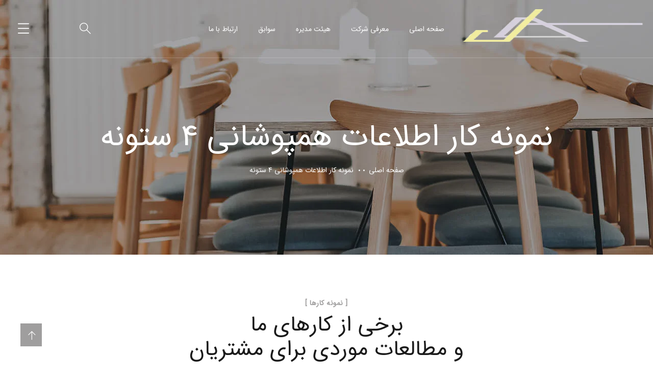

--- FILE ---
content_type: text/html; charset=UTF-8
request_url: https://aria-sazeh-houshmand.com/portfolio-overlay-info-4-columns/
body_size: 26574
content:
<!doctype html><html dir="rtl" lang="fa-IR" prefix="og: https://ogp.me/ns#"><head><script data-no-optimize="1">var litespeed_docref=sessionStorage.getItem("litespeed_docref");litespeed_docref&&(Object.defineProperty(document,"referrer",{get:function(){return litespeed_docref}}),sessionStorage.removeItem("litespeed_docref"));</script> <meta charset="UTF-8"><meta name="viewport" content="width=device-width, initial-scale=1"><meta name="format-detection" content="telephone=no"><link rel="profile" href="https://gmpg.org/xfn/11"><style>img:is([sizes="auto" i], [sizes^="auto," i]) { contain-intrinsic-size: 3000px 1500px }</style><title>نمونه کار اطلاعات همپوشانی 4 ستونه - آریا دژ سازه هوشمند</title><meta name="description" content="داخلی"/><meta name="robots" content="index, follow, max-snippet:-1, max-video-preview:-1, max-image-preview:large"/><link rel="canonical" href="https://aria-sazeh-houshmand.com/portfolio-overlay-info-4-columns/" /><meta property="og:locale" content="fa_IR" /><meta property="og:type" content="article" /><meta property="og:title" content="نمونه کار اطلاعات همپوشانی 4 ستونه - آریا دژ سازه هوشمند" /><meta property="og:description" content="داخلی" /><meta property="og:url" content="https://aria-sazeh-houshmand.com/portfolio-overlay-info-4-columns/" /><meta property="og:site_name" content="aria dejh sazeh hoshmand" /><meta property="og:updated_time" content="2021-06-15T13:30:44+03:30" /><meta property="og:image" content="https://aria-sazeh-houshmand.com/wp-content/uploads/2019/11/project1-5.jpg" /><meta property="og:image:secure_url" content="https://aria-sazeh-houshmand.com/wp-content/uploads/2019/11/project1-5.jpg" /><meta property="og:image:width" content="1440" /><meta property="og:image:height" content="720" /><meta property="og:image:alt" content="نمونه کار اطلاعات همپوشانی 4 ستونه" /><meta property="og:image:type" content="image/jpeg" /><meta property="article:published_time" content="2020-07-17T01:16:03+00:00" /><meta property="article:modified_time" content="2021-06-15T10:00:44+00:00" /><meta name="twitter:card" content="summary_large_image" /><meta name="twitter:title" content="نمونه کار اطلاعات همپوشانی 4 ستونه - آریا دژ سازه هوشمند" /><meta name="twitter:description" content="داخلی" /><meta name="twitter:image" content="https://aria-sazeh-houshmand.com/wp-content/uploads/2019/11/project1-5.jpg" /><meta name="twitter:label1" content="زمان خواندن" /><meta name="twitter:data1" content="کمتر از یک دقیقه" /> <script type="application/ld+json" class="rank-math-schema">{"@context":"https://schema.org","@graph":[{"@type":["HomeAndConstructionBusiness","Organization"],"@id":"https://aria-sazeh-houshmand.com/#organization","name":"aria dejh sazeh hoshmand","url":"https://aria-sazeh-houshmand.com","logo":{"@type":"ImageObject","@id":"https://aria-sazeh-houshmand.com/#logo","url":"https://aria-sazeh-houshmand.com/wp-content/uploads/2023/05/Corporate-Tech-Computer-Logo.png","contentUrl":"https://aria-sazeh-houshmand.com/wp-content/uploads/2023/05/Corporate-Tech-Computer-Logo.png","caption":"aria dejh sazeh hoshmand","inLanguage":"fa-IR","width":"500","height":"500"},"openingHours":["Monday,Tuesday,Wednesday,Thursday,Friday,Saturday,Sunday 09:00-17:00"],"image":{"@id":"https://aria-sazeh-houshmand.com/#logo"}},{"@type":"WebSite","@id":"https://aria-sazeh-houshmand.com/#website","url":"https://aria-sazeh-houshmand.com","name":"aria dejh sazeh hoshmand","publisher":{"@id":"https://aria-sazeh-houshmand.com/#organization"},"inLanguage":"fa-IR"},{"@type":"ImageObject","@id":"https://aria-sazeh-houshmand.com/wp-content/uploads/2019/11/project1-5-720x720.jpg","url":"https://aria-sazeh-houshmand.com/wp-content/uploads/2019/11/project1-5-720x720.jpg","width":"200","height":"200","inLanguage":"fa-IR"},{"@type":"WebPage","@id":"https://aria-sazeh-houshmand.com/portfolio-overlay-info-4-columns/#webpage","url":"https://aria-sazeh-houshmand.com/portfolio-overlay-info-4-columns/","name":"\u0646\u0645\u0648\u0646\u0647 \u06a9\u0627\u0631 \u0627\u0637\u0644\u0627\u0639\u0627\u062a \u0647\u0645\u067e\u0648\u0634\u0627\u0646\u06cc 4 \u0633\u062a\u0648\u0646\u0647 - \u0622\u0631\u06cc\u0627 \u062f\u0698 \u0633\u0627\u0632\u0647 \u0647\u0648\u0634\u0645\u0646\u062f","datePublished":"2020-07-17T04:46:03+03:30","dateModified":"2021-06-15T13:30:44+03:30","isPartOf":{"@id":"https://aria-sazeh-houshmand.com/#website"},"primaryImageOfPage":{"@id":"https://aria-sazeh-houshmand.com/wp-content/uploads/2019/11/project1-5-720x720.jpg"},"inLanguage":"fa-IR"},{"@type":"Person","@id":"https://aria-sazeh-houshmand.com/author/theratio_web2022/","name":"aria sazeh","url":"https://aria-sazeh-houshmand.com/author/theratio_web2022/","image":{"@type":"ImageObject","@id":"https://aria-sazeh-houshmand.com/wp-content/litespeed/avatar/4a7bd38a2a6427526c0b7af40747b264.jpg?ver=1768876963","url":"https://aria-sazeh-houshmand.com/wp-content/litespeed/avatar/4a7bd38a2a6427526c0b7af40747b264.jpg?ver=1768876963","caption":"aria sazeh","inLanguage":"fa-IR"},"worksFor":{"@id":"https://aria-sazeh-houshmand.com/#organization"}},{"@type":"Article","headline":"\u0646\u0645\u0648\u0646\u0647 \u06a9\u0627\u0631 \u0627\u0637\u0644\u0627\u0639\u0627\u062a \u0647\u0645\u067e\u0648\u0634\u0627\u0646\u06cc 4 \u0633\u062a\u0648\u0646\u0647 - \u0622\u0631\u06cc\u0627 \u062f\u0698 \u0633\u0627\u0632\u0647 \u0647\u0648\u0634\u0645\u0646\u062f","datePublished":"2020-07-17T04:46:03+03:30","dateModified":"2021-06-15T13:30:44+03:30","author":{"@id":"https://aria-sazeh-houshmand.com/author/theratio_web2022/","name":"aria sazeh"},"publisher":{"@id":"https://aria-sazeh-houshmand.com/#organization"},"description":"\u062f\u0627\u062e\u0644\u06cc","name":"\u0646\u0645\u0648\u0646\u0647 \u06a9\u0627\u0631 \u0627\u0637\u0644\u0627\u0639\u0627\u062a \u0647\u0645\u067e\u0648\u0634\u0627\u0646\u06cc 4 \u0633\u062a\u0648\u0646\u0647 - \u0622\u0631\u06cc\u0627 \u062f\u0698 \u0633\u0627\u0632\u0647 \u0647\u0648\u0634\u0645\u0646\u062f","@id":"https://aria-sazeh-houshmand.com/portfolio-overlay-info-4-columns/#richSnippet","isPartOf":{"@id":"https://aria-sazeh-houshmand.com/portfolio-overlay-info-4-columns/#webpage"},"image":{"@id":"https://aria-sazeh-houshmand.com/wp-content/uploads/2019/11/project1-5-720x720.jpg"},"inLanguage":"fa-IR","mainEntityOfPage":{"@id":"https://aria-sazeh-houshmand.com/portfolio-overlay-info-4-columns/#webpage"}}]}</script> <link rel="alternate" type="application/rss+xml" title="آریا دژ سازه هوشمند &raquo; خوراک" href="https://aria-sazeh-houshmand.com/feed/" /><link rel="alternate" type="application/rss+xml" title="آریا دژ سازه هوشمند &raquo; خوراک دیدگاه‌ها" href="https://aria-sazeh-houshmand.com/comments/feed/" /><link data-optimized="2" rel="stylesheet" href="https://aria-sazeh-houshmand.com/wp-content/litespeed/css/54580424af6c10237c8bfe93799984ad.css?ver=f46b9" /><style id='classic-theme-styles-inline-css' type='text/css'>/*! This file is auto-generated */
.wp-block-button__link{color:#fff;background-color:#32373c;border-radius:9999px;box-shadow:none;text-decoration:none;padding:calc(.667em + 2px) calc(1.333em + 2px);font-size:1.125em}.wp-block-file__button{background:#32373c;color:#fff;text-decoration:none}</style> <script type="litespeed/javascript" data-src="https://aria-sazeh-houshmand.com/wp-includes/js/jquery/jquery.min.js" id="jquery-core-js"></script> <script id="theratio_scripts-js-extra" type="litespeed/javascript">var theratio_loadmore_params={"ajaxurl":"https:\/\/aria-sazeh-houshmand.com\/wp-admin\/admin-ajax.php"}</script> <link rel="https://api.w.org/" href="https://aria-sazeh-houshmand.com/wp-json/" /><link rel="alternate" title="JSON" type="application/json" href="https://aria-sazeh-houshmand.com/wp-json/wp/v2/pages/4187" /><link rel="EditURI" type="application/rsd+xml" title="RSD" href="https://aria-sazeh-houshmand.com/xmlrpc.php?rsd" /><meta name="generator" content="WordPress 6.8.3" /><link rel='shortlink' href='https://aria-sazeh-houshmand.com/?p=4187' /><link rel="alternate" title="oEmbed (JSON)" type="application/json+oembed" href="https://aria-sazeh-houshmand.com/wp-json/oembed/1.0/embed?url=https%3A%2F%2Faria-sazeh-houshmand.com%2Fportfolio-overlay-info-4-columns%2F" /><link rel="alternate" title="oEmbed (XML)" type="text/xml+oembed" href="https://aria-sazeh-houshmand.com/wp-json/oembed/1.0/embed?url=https%3A%2F%2Faria-sazeh-houshmand.com%2Fportfolio-overlay-info-4-columns%2F&#038;format=xml" /><style type="text/css">h1, h2, h3, h4, h5, h6,
                blockquote,
                .number-stroke,
                .btn-details,
                .slogan-vertical p,
                .octf-btn,
                .main-navigation ul,
                .vertical-main-navigation ul,
                .mobile_nav .mobile_mainmenu,
                .page-header,
                .post-box .post-cat a,
                .post-box .link-box a,
                .post-box .quote-box .quote-text,
                .page-pagination li a, .page-pagination li span,
                .blog-post .tagcloud a,
                .blog-post .share-post a,
                .drop-cap, .elementor-drop-cap,
                .widget .tagcloud a,
                .widget-area,
                .video-popup span,
                .ot-counter,
                .ot-countdown li span,
                .ot-testimonials .testi-item .ttext:before,
                .ot-accordions .acc-item .acc-toggle,
                .ot-tabs .tab-link,
                .ot-progress,
                .circle-progress .inner-bar > span,
                .member-info,
                div.elementor-widget-heading .elementor-heading-title,
                .cart-contents .count,
                .list-menu-item-wrapper,
                .error-404 .white-btn,
                .woocommerce ul.products li.product .added_to_cart, 
                .woocommerce-page ul.products li.product .added_to_cart,
                .woocommerce span.onsale,
                .product_meta > span,
                .woocommerce .quantity .qty,
                .woocommerce div.product .woocommerce-tabs ul.tabs li a,
                .woocommerce table.shop_table,
                .cart_totals h2,
                #add_payment_method .cart-collaterals .cart_totals table td, 
                #add_payment_method .cart-collaterals .cart_totals table th,
                .woocommerce-cart .cart-collaterals .cart_totals table td, 
                .woocommerce-cart .cart-collaterals .cart_totals table th,
                .woocommerce-checkout .cart-collaterals .cart_totals table td, 
                .woocommerce-checkout .cart-collaterals .cart_totals table th,
                .woocommerce ul.product_list_widget li a:not(.remove),
                .woocommerce .widget_shopping_cart .cart_list .quantity,
                .woocommerce .widget_shopping_cart .total strong,
                .woocommerce.widget_shopping_cart .total strong,
                .woocommerce .woocommerce-widget-layered-nav-list,
                .woocommerce .widget_price_filter .price_slider_amount,
                .woocommerce #respond input#submit.disabled, 
                .woocommerce #respond input#submit:disabled,
                .woocommerce #respond input#submit:disabled[disabled], 
                .woocommerce a.button.disabled,
                .woocommerce a.button:disabled, 
                .woocommerce a.button:disabled[disabled], 
                .woocommerce button.button.disabled,
                .woocommerce button.button:disabled, 
                .woocommerce button.button:disabled[disabled],
                .woocommerce input.button.disabled, 
                .woocommerce input.button:disabled, 
                .woocommerce input.button:disabled[disabled],
                .woocommerce #respond input#submit, 
                .woocommerce a.button,
                .woocommerce button.button, 
                .woocommerce input.button,
                .woocommerce #respond input#submit.alt, 
                .woocommerce a.button.alt,
                .woocommerce button.button.alt, 
                .woocommerce input.button.alt{ font-family: inherit;}
                 blockquote cite,
                .page-header .breadcrumbs li:before,
                .post-box .entry-meta,
                .post-box .quote-box .quote-text span,
                .post-nav span:not(.title-link),
                .comments-area .comment-item .comment-meta .comment-time,
                .widget-area .widget ul:not(.recent-news) > li .count,
                .widget .recent-news .post-on,
                .ot-heading > span,
                .ot-counter span,
                .team-wrap .m_extra,
                .projects-grid .projects-box .portfolio-info .portfolio-cates,
                .woocommerce .woocommerce-Price-amount{ font-family: inherit;}</style><meta name="generator" content="Elementor 3.30.2; features: additional_custom_breakpoints; settings: css_print_method-external, google_font-enabled, font_display-auto"><style>.e-con.e-parent:nth-of-type(n+4):not(.e-lazyloaded):not(.e-no-lazyload),
				.e-con.e-parent:nth-of-type(n+4):not(.e-lazyloaded):not(.e-no-lazyload) * {
					background-image: none !important;
				}
				@media screen and (max-height: 1024px) {
					.e-con.e-parent:nth-of-type(n+3):not(.e-lazyloaded):not(.e-no-lazyload),
					.e-con.e-parent:nth-of-type(n+3):not(.e-lazyloaded):not(.e-no-lazyload) * {
						background-image: none !important;
					}
				}
				@media screen and (max-height: 640px) {
					.e-con.e-parent:nth-of-type(n+2):not(.e-lazyloaded):not(.e-no-lazyload),
					.e-con.e-parent:nth-of-type(n+2):not(.e-lazyloaded):not(.e-no-lazyload) * {
						background-image: none !important;
					}
				}</style><meta name="generator" content="Powered by Slider Revolution 6.7.34 - responsive, Mobile-Friendly Slider Plugin for WordPress with comfortable drag and drop interface." /><link rel="icon" href="https://aria-sazeh-houshmand.com/wp-content/uploads/2023/05/cropped-Corporate-Tech-Computer-Logo-32x32.png" sizes="32x32" /><link rel="icon" href="https://aria-sazeh-houshmand.com/wp-content/uploads/2023/05/cropped-Corporate-Tech-Computer-Logo-192x192.png" sizes="192x192" /><link rel="apple-touch-icon" href="https://aria-sazeh-houshmand.com/wp-content/uploads/2023/05/cropped-Corporate-Tech-Computer-Logo-180x180.png" /><meta name="msapplication-TileImage" content="https://aria-sazeh-houshmand.com/wp-content/uploads/2023/05/cropped-Corporate-Tech-Computer-Logo-270x270.png" /> <script type="litespeed/javascript">function setREVStartSize(e){window.RSIW=window.RSIW===undefined?window.innerWidth:window.RSIW;window.RSIH=window.RSIH===undefined?window.innerHeight:window.RSIH;try{var pw=document.getElementById(e.c).parentNode.offsetWidth,newh;pw=pw===0||isNaN(pw)||(e.l=="fullwidth"||e.layout=="fullwidth")?window.RSIW:pw;e.tabw=e.tabw===undefined?0:parseInt(e.tabw);e.thumbw=e.thumbw===undefined?0:parseInt(e.thumbw);e.tabh=e.tabh===undefined?0:parseInt(e.tabh);e.thumbh=e.thumbh===undefined?0:parseInt(e.thumbh);e.tabhide=e.tabhide===undefined?0:parseInt(e.tabhide);e.thumbhide=e.thumbhide===undefined?0:parseInt(e.thumbhide);e.mh=e.mh===undefined||e.mh==""||e.mh==="auto"?0:parseInt(e.mh,0);if(e.layout==="fullscreen"||e.l==="fullscreen")
newh=Math.max(e.mh,window.RSIH);else{e.gw=Array.isArray(e.gw)?e.gw:[e.gw];for(var i in e.rl)if(e.gw[i]===undefined||e.gw[i]===0)e.gw[i]=e.gw[i-1];e.gh=e.el===undefined||e.el===""||(Array.isArray(e.el)&&e.el.length==0)?e.gh:e.el;e.gh=Array.isArray(e.gh)?e.gh:[e.gh];for(var i in e.rl)if(e.gh[i]===undefined||e.gh[i]===0)e.gh[i]=e.gh[i-1];var nl=new Array(e.rl.length),ix=0,sl;e.tabw=e.tabhide>=pw?0:e.tabw;e.thumbw=e.thumbhide>=pw?0:e.thumbw;e.tabh=e.tabhide>=pw?0:e.tabh;e.thumbh=e.thumbhide>=pw?0:e.thumbh;for(var i in e.rl)nl[i]=e.rl[i]<window.RSIW?0:e.rl[i];sl=nl[0];for(var i in nl)if(sl>nl[i]&&nl[i]>0){sl=nl[i];ix=i}
var m=pw>(e.gw[ix]+e.tabw+e.thumbw)?1:(pw-(e.tabw+e.thumbw))/(e.gw[ix]);newh=(e.gh[ix]*m)+(e.tabh+e.thumbh)}
var el=document.getElementById(e.c);if(el!==null&&el)el.style.height=newh+"px";el=document.getElementById(e.c+"_wrapper");if(el!==null&&el){el.style.height=newh+"px";el.style.display="block"}}catch(e){console.log("Failure at Presize of Slider:"+e)}}</script> <style type="text/css" id="wp-custom-css">@media screen and (max-width: 782px){
html {
    margin-top: 0 !important;
}
}</style><style id="kirki-inline-styles">.page-header{background-image:url("https://aria-sazeh-houshmand.com/wp-content/uploads/2020/05/bg-shop.jpg.webp");}body, .elementor-element .elementor-widget-text-editor, .elementor-element .elementor-widget-icon-list .elementor-icon-list-item{font-family:inherit;}h1, .elementor-widget.elementor-widget-heading h1.elementor-heading-title{font-family:inherit;}h2, .elementor-widget.elementor-widget-heading h2.elementor-heading-title{font-family:inherit;}h3, .elementor-widget.elementor-widget-heading h3.elementor-heading-title{font-family:inherit;}h4, .elementor-widget.elementor-widget-heading h4.elementor-heading-title{font-family:inherit;}h5, .elementor-widget.elementor-widget-heading h5.elementor-heading-title{font-family:inherit;}h6, .elementor-widget.elementor-widget-heading h6.elementor-heading-title{font-family:inherit;}@media (max-width: 767px){}@media (min-width: 768px) and (max-width: 1024px){}@media (min-width: 1024px){}/* vietnamese */
@font-face {
  font-family: 'Josefin Sans';
  font-style: normal;
  font-weight: 400;
  font-display: swap;
  src: url(https://aria-sazeh-houshmand.com/wp-content/fonts/josefin-sans/Qw3PZQNVED7rKGKxtqIqX5E-AVSJrOCfjY46_DjQbMlhLzTs.woff2) format('woff2');
  unicode-range: U+0102-0103, U+0110-0111, U+0128-0129, U+0168-0169, U+01A0-01A1, U+01AF-01B0, U+0300-0301, U+0303-0304, U+0308-0309, U+0323, U+0329, U+1EA0-1EF9, U+20AB;
}
/* latin-ext */
@font-face {
  font-family: 'Josefin Sans';
  font-style: normal;
  font-weight: 400;
  font-display: swap;
  src: url(https://aria-sazeh-houshmand.com/wp-content/fonts/josefin-sans/Qw3PZQNVED7rKGKxtqIqX5E-AVSJrOCfjY46_DjQbMhhLzTs.woff2) format('woff2');
  unicode-range: U+0100-02BA, U+02BD-02C5, U+02C7-02CC, U+02CE-02D7, U+02DD-02FF, U+0304, U+0308, U+0329, U+1D00-1DBF, U+1E00-1E9F, U+1EF2-1EFF, U+2020, U+20A0-20AB, U+20AD-20C0, U+2113, U+2C60-2C7F, U+A720-A7FF;
}
/* latin */
@font-face {
  font-family: 'Josefin Sans';
  font-style: normal;
  font-weight: 400;
  font-display: swap;
  src: url(https://aria-sazeh-houshmand.com/wp-content/fonts/josefin-sans/Qw3PZQNVED7rKGKxtqIqX5E-AVSJrOCfjY46_DjQbMZhLw.woff2) format('woff2');
  unicode-range: U+0000-00FF, U+0131, U+0152-0153, U+02BB-02BC, U+02C6, U+02DA, U+02DC, U+0304, U+0308, U+0329, U+2000-206F, U+20AC, U+2122, U+2191, U+2193, U+2212, U+2215, U+FEFF, U+FFFD;
}/* vietnamese */
@font-face {
  font-family: 'Josefin Sans';
  font-style: normal;
  font-weight: 400;
  font-display: swap;
  src: url(https://aria-sazeh-houshmand.com/wp-content/fonts/josefin-sans/Qw3PZQNVED7rKGKxtqIqX5E-AVSJrOCfjY46_DjQbMlhLzTs.woff2) format('woff2');
  unicode-range: U+0102-0103, U+0110-0111, U+0128-0129, U+0168-0169, U+01A0-01A1, U+01AF-01B0, U+0300-0301, U+0303-0304, U+0308-0309, U+0323, U+0329, U+1EA0-1EF9, U+20AB;
}
/* latin-ext */
@font-face {
  font-family: 'Josefin Sans';
  font-style: normal;
  font-weight: 400;
  font-display: swap;
  src: url(https://aria-sazeh-houshmand.com/wp-content/fonts/josefin-sans/Qw3PZQNVED7rKGKxtqIqX5E-AVSJrOCfjY46_DjQbMhhLzTs.woff2) format('woff2');
  unicode-range: U+0100-02BA, U+02BD-02C5, U+02C7-02CC, U+02CE-02D7, U+02DD-02FF, U+0304, U+0308, U+0329, U+1D00-1DBF, U+1E00-1E9F, U+1EF2-1EFF, U+2020, U+20A0-20AB, U+20AD-20C0, U+2113, U+2C60-2C7F, U+A720-A7FF;
}
/* latin */
@font-face {
  font-family: 'Josefin Sans';
  font-style: normal;
  font-weight: 400;
  font-display: swap;
  src: url(https://aria-sazeh-houshmand.com/wp-content/fonts/josefin-sans/Qw3PZQNVED7rKGKxtqIqX5E-AVSJrOCfjY46_DjQbMZhLw.woff2) format('woff2');
  unicode-range: U+0000-00FF, U+0131, U+0152-0153, U+02BB-02BC, U+02C6, U+02DA, U+02DC, U+0304, U+0308, U+0329, U+2000-206F, U+20AC, U+2122, U+2191, U+2193, U+2212, U+2215, U+FEFF, U+FFFD;
}/* vietnamese */
@font-face {
  font-family: 'Josefin Sans';
  font-style: normal;
  font-weight: 400;
  font-display: swap;
  src: url(https://aria-sazeh-houshmand.com/wp-content/fonts/josefin-sans/Qw3PZQNVED7rKGKxtqIqX5E-AVSJrOCfjY46_DjQbMlhLzTs.woff2) format('woff2');
  unicode-range: U+0102-0103, U+0110-0111, U+0128-0129, U+0168-0169, U+01A0-01A1, U+01AF-01B0, U+0300-0301, U+0303-0304, U+0308-0309, U+0323, U+0329, U+1EA0-1EF9, U+20AB;
}
/* latin-ext */
@font-face {
  font-family: 'Josefin Sans';
  font-style: normal;
  font-weight: 400;
  font-display: swap;
  src: url(https://aria-sazeh-houshmand.com/wp-content/fonts/josefin-sans/Qw3PZQNVED7rKGKxtqIqX5E-AVSJrOCfjY46_DjQbMhhLzTs.woff2) format('woff2');
  unicode-range: U+0100-02BA, U+02BD-02C5, U+02C7-02CC, U+02CE-02D7, U+02DD-02FF, U+0304, U+0308, U+0329, U+1D00-1DBF, U+1E00-1E9F, U+1EF2-1EFF, U+2020, U+20A0-20AB, U+20AD-20C0, U+2113, U+2C60-2C7F, U+A720-A7FF;
}
/* latin */
@font-face {
  font-family: 'Josefin Sans';
  font-style: normal;
  font-weight: 400;
  font-display: swap;
  src: url(https://aria-sazeh-houshmand.com/wp-content/fonts/josefin-sans/Qw3PZQNVED7rKGKxtqIqX5E-AVSJrOCfjY46_DjQbMZhLw.woff2) format('woff2');
  unicode-range: U+0000-00FF, U+0131, U+0152-0153, U+02BB-02BC, U+02C6, U+02DA, U+02DC, U+0304, U+0308, U+0329, U+2000-206F, U+20AC, U+2122, U+2191, U+2193, U+2212, U+2215, U+FEFF, U+FFFD;
}</style></head><body class="rtl wp-singular page-template-default page page-id-4187 wp-custom-logo wp-theme-theratio header-horizontal elementor-default elementor-kit-1 elementor-page elementor-page-4187"><div id="page" class="site"><header id="site-header" class="site-header header-transparent"><div class="header-desktop"><div data-elementor-type="wp-post" data-elementor-id="2724" class="elementor elementor-2724"><section class="elementor-section elementor-top-section elementor-element elementor-element-1e72f5b is-fixed elementor-section-full_width elementor-section-height-default elementor-section-height-default" data-id="1e72f5b" data-element_type="section" data-settings="{&quot;background_background&quot;:&quot;classic&quot;}"><div class="elementor-container elementor-column-gap-no"><div class="elementor-column elementor-col-33 elementor-top-column elementor-element elementor-element-870e27c ot-flex-column-vertical" data-id="870e27c" data-element_type="column"><div class="elementor-widget-wrap elementor-element-populated"><div class="elementor-element elementor-element-beae66d elementor-widget elementor-widget-ilogo" data-id="beae66d" data-element_type="widget" data-widget_type="ilogo.default"><div class="elementor-widget-container"><div class="the-logo">
<a href="https://aria-sazeh-houshmand.com/">
<img data-lazyloaded="1" src="[data-uri]" width="512" height="512" data-src="https://aria-sazeh-houshmand.com/wp-content/uploads/2023/05/cropped-Corporate-Tech-Computer-Logo.png.webp" alt="آریا دژ سازه هوشمند">
</a></div></div></div></div></div><div class="elementor-column elementor-col-33 elementor-top-column elementor-element elementor-element-51f7b17 ot-flex-column-horizontal" data-id="51f7b17" data-element_type="column"><div class="elementor-widget-wrap elementor-element-populated"><div class="elementor-element elementor-element-a80b0c8 elementor-widget elementor-widget-imenu" data-id="a80b0c8" data-element_type="widget" data-widget_type="imenu.default"><div class="elementor-widget-container"><nav id="site-navigation" class="main-navigation "><ul id="primary-menu" class="menu"><li class="menu-item menu-item-type-post_type menu-item-object-page menu-item-home menu-item-10267"><a href="https://aria-sazeh-houshmand.com/">صفحه اصلی</a></li><li class="menu-item menu-item-type-post_type menu-item-object-page menu-item-2936"><a href="https://aria-sazeh-houshmand.com/our-studio/">معرفی شرکت</a></li><li class="menu-item menu-item-type-post_type menu-item-object-page menu-item-2937"><a href="https://aria-sazeh-houshmand.com/our-team/">هیئت مدیره</a></li><li class="menu-item menu-item-type-post_type menu-item-object-page menu-item-10372"><a href="https://aria-sazeh-houshmand.com/our-team/single-team/">سوابق</a></li><li class="menu-item menu-item-type-post_type menu-item-object-page menu-item-2945"><a href="https://aria-sazeh-houshmand.com/contacts/">ارتباط با ما</a></li></ul></nav></div></div></div></div><div class="elementor-column elementor-col-33 elementor-top-column elementor-element elementor-element-a004cb7 ot-flex-column-horizontal" data-id="a004cb7" data-element_type="column"><div class="elementor-widget-wrap elementor-element-populated"><div class="elementor-element elementor-element-feedbda elementor-widget elementor-widget-isearch" data-id="feedbda" data-element_type="widget" data-widget_type="isearch.default"><div class="elementor-widget-container"><div class="octf-search octf-cta-header"><div class="toggle_search octf-cta-icons">
<i class="ot-flaticon-search"></i></div><div class="h-search-form-field"><div class="h-search-form-inner"><form role="search" method="get" class="search-form" action="https://aria-sazeh-houshmand.com/" >
<label><span class="screen-reader-text">Search for:</span>
<input type="search" class="search-field" placeholder="جستجو ... " value="" name="s" /></label>
<button type="submit" class="search-submit"><i class="ot-flaticon-search"></i></button></form></div></div></div></div></div><div class="elementor-element elementor-element-4c0ca82 elementor-widget elementor-widget-isidepanel" data-id="4c0ca82" data-element_type="widget" data-widget_type="isidepanel.default"><div class="elementor-widget-container"><div class="octf-sidepanel octf-cta-header"><div class="site-overlay panel-overlay"></div><div id="panel-btn" class="panel-btn octf-cta-icons">
<i class="ot-flaticon-menu"></i></div></div></div></div></div></div></div></section></div></div><div class="header-mobile"><div data-elementor-type="wp-post" data-elementor-id="2888" class="elementor elementor-2888"><section class="elementor-section elementor-top-section elementor-element elementor-element-04a6a8c elementor-section-full_width is-fixed elementor-section-height-default elementor-section-height-default" data-id="04a6a8c" data-element_type="section" data-settings="{&quot;background_background&quot;:&quot;classic&quot;}"><div class="elementor-container elementor-column-gap-no"><div class="elementor-column elementor-col-50 elementor-top-column elementor-element elementor-element-3a762e9 ot-flex-column-vertical" data-id="3a762e9" data-element_type="column"><div class="elementor-widget-wrap elementor-element-populated"><div class="elementor-element elementor-element-cc92b3e elementor-widget elementor-widget-ilogo" data-id="cc92b3e" data-element_type="widget" data-widget_type="ilogo.default"><div class="elementor-widget-container"><div class="the-logo">
<a href="https://aria-sazeh-houshmand.com/">
<img data-lazyloaded="1" src="[data-uri]" width="512" height="512" data-src="https://aria-sazeh-houshmand.com/wp-content/uploads/2023/05/cropped-Corporate-Tech-Computer-Logo.png.webp" alt="آریا دژ سازه هوشمند">
</a></div></div></div></div></div><div class="elementor-column elementor-col-50 elementor-top-column elementor-element elementor-element-dc13405 ot-flex-column-horizontal" data-id="dc13405" data-element_type="column"><div class="elementor-widget-wrap elementor-element-populated"><div class="elementor-element elementor-element-4755c6f elementor-widget elementor-widget-isearch" data-id="4755c6f" data-element_type="widget" data-widget_type="isearch.default"><div class="elementor-widget-container"><div class="octf-search octf-cta-header"><div class="toggle_search octf-cta-icons">
<i class="ot-flaticon-search"></i></div><div class="h-search-form-field"><div class="h-search-form-inner"><form role="search" method="get" class="search-form" action="https://aria-sazeh-houshmand.com/" >
<label><span class="screen-reader-text">Search for:</span>
<input type="search" class="search-field" placeholder="جستجو ... " value="" name="s" /></label>
<button type="submit" class="search-submit"><i class="ot-flaticon-search"></i></button></form></div></div></div></div></div><div class="elementor-element elementor-element-c4b6577 elementor-widget elementor-widget-imenu_mobile" data-id="c4b6577" data-element_type="widget" data-widget_type="imenu_mobile.default"><div class="elementor-widget-container"><div class="octf-menu-mobile octf-cta-header"><div id="mmenu-toggle" class="mmenu-toggle">
<button><i class="ot-flaticon-menu"></i></button></div><div class="site-overlay mmenu-overlay"></div><div id="mmenu-wrapper" class="mmenu-wrapper on-right"><div class="mmenu-inner">
<a class="mmenu-close" href="#"><i class="ot-flaticon-right-arrow"></i></a><div class="mobile-nav"><ul id="menu-main-menu" class="mobile_mainmenu none-style"><li id="menu-item-10267" class="menu-item menu-item-type-post_type menu-item-object-page menu-item-home menu-item-10267"><a href="https://aria-sazeh-houshmand.com/">صفحه اصلی</a></li><li id="menu-item-2936" class="menu-item menu-item-type-post_type menu-item-object-page menu-item-2936"><a href="https://aria-sazeh-houshmand.com/our-studio/">معرفی شرکت</a></li><li id="menu-item-2937" class="menu-item menu-item-type-post_type menu-item-object-page menu-item-2937"><a href="https://aria-sazeh-houshmand.com/our-team/">هیئت مدیره</a></li><li id="menu-item-10372" class="menu-item menu-item-type-post_type menu-item-object-page menu-item-10372"><a href="https://aria-sazeh-houshmand.com/our-team/single-team/">سوابق</a></li><li id="menu-item-2945" class="menu-item menu-item-type-post_type menu-item-object-page menu-item-2945"><a href="https://aria-sazeh-houshmand.com/contacts/">ارتباط با ما</a></li></ul></div></div></div></div></div></div></div></div></div></section></div></div></header><div id="side-panel" class="side-panel ">
<a href="#" class="side-panel-close"><i class="ot-flaticon-close-1"></i></a><div class="side-panel-block"><div data-elementor-type="wp-post" data-elementor-id="2831" class="elementor elementor-2831"><section class="elementor-section elementor-top-section elementor-element elementor-element-c1c1f2c elementor-section-boxed elementor-section-height-default elementor-section-height-default" data-id="c1c1f2c" data-element_type="section" data-settings="{&quot;background_background&quot;:&quot;classic&quot;}"><div class="elementor-container elementor-column-gap-default"><div class="elementor-column elementor-col-100 elementor-top-column elementor-element elementor-element-af11f96 ot-flex-column-vertical" data-id="af11f96" data-element_type="column"><div class="elementor-widget-wrap elementor-element-populated"><div class="elementor-element elementor-element-3002130 elementor-widget elementor-widget-ilogo" data-id="3002130" data-element_type="widget" data-widget_type="ilogo.default"><div class="elementor-widget-container"><div class="the-logo">
<a href="https://aria-sazeh-houshmand.com/">
<img data-lazyloaded="1" src="[data-uri]" width="512" height="512" data-src="https://aria-sazeh-houshmand.com/wp-content/uploads/2023/05/cropped-Corporate-Tech-Computer-Logo.png.webp" alt="آریا دژ سازه هوشمند">
</a></div></div></div><div class="elementor-element elementor-element-0534985 elementor-widget elementor-widget-iheading" data-id="0534985" data-element_type="widget" data-widget_type="iheading.default"><div class="elementor-widget-container"><div class="ot-heading "><h2 class="main-heading">اطلاعات تماس</h2></div></div></div><div class="elementor-element elementor-element-80244aa elementor-icon-list--layout-traditional elementor-list-item-link-full_width elementor-widget elementor-widget-icon-list" data-id="80244aa" data-element_type="widget" data-widget_type="icon-list.default"><div class="elementor-widget-container"><ul class="elementor-icon-list-items"><li class="elementor-icon-list-item">
<span class="elementor-icon-list-icon">
<svg xmlns="http://www.w3.org/2000/svg" xmlns:xlink="http://www.w3.org/1999/xlink" id="Capa_1" x="0px" y="0px" viewBox="0 0 512 512" style="enable-background:new 0 0 512 512;" xml:space="preserve"><g>	<g>		<path d="M425.951,89.021C386.864,32.451,324.917,0,256.006,0S125.148,32.451,86.061,89.021   c-38.895,56.284-47.876,127.541-24.072,190.496c6.367,17.192,16.488,33.895,30.01,49.547l150.378,176.634   c3.401,3.998,8.384,6.302,13.629,6.302c5.245,0,10.228-2.303,13.629-6.302l150.336-176.586   c13.582-15.742,23.69-32.427,30.004-49.481C473.827,216.562,464.846,145.305,425.951,89.021z M416.451,267.093   c-4.869,13.158-12.818,26.167-23.613,38.68c-0.03,0.03-0.06,0.06-0.084,0.096L256.006,466.487L119.174,305.768   c-10.789-12.502-18.738-25.51-23.655-38.794c-19.686-52.065-12.215-110.981,19.991-157.592   c32.307-46.76,83.519-73.578,140.496-73.578c56.976,0,108.182,26.817,140.49,73.578   C428.708,155.993,436.185,214.909,416.451,267.093z"></path>	</g></g><g>	<g>		<path d="M256.006,106.219c-55.276,0-100.252,44.97-100.252,100.252s44.97,100.252,100.252,100.252s100.252-44.97,100.252-100.252   C356.258,151.195,311.282,106.219,256.006,106.219z M256.006,270.918c-35.536,0-64.448-28.912-64.448-64.448   c0-35.536,28.912-64.448,64.448-64.448c35.536,0,64.448,28.912,64.448,64.448S291.542,270.918,256.006,270.918z"></path>	</g></g><g></g><g></g><g></g><g></g><g></g><g></g><g></g><g></g><g></g><g></g><g></g><g></g><g></g><g></g><g></g></svg>						</span>
<span class="elementor-icon-list-text">خراسان رضوی – مشهد – خیابان ابوطالب – ابوطالب 13 – پلاک 77</span></li><li class="elementor-icon-list-item">
<a href="mailto:info@aria-sazeh-houshmand.com"><span class="elementor-icon-list-icon">
<svg xmlns="http://www.w3.org/2000/svg" xmlns:xlink="http://www.w3.org/1999/xlink" id="Capa_1" x="0px" y="0px" viewBox="0 0 512 512" style="enable-background:new 0 0 512 512;" xml:space="preserve"><g>	<g>		<path d="M498.826,206.613L317.294,24.881c-33.166-33.166-87.422-33.166-120.536-0.052L13.18,206.607   C4.681,215.106,0,226.406,0,238.426V467c0,24.816,20.229,45,45,45h422c24.81,0,45-20.224,45-45V238.426   C512,226.406,507.319,215.106,498.826,206.613z M217.919,46.094c10.776-10.776,24.929-16.163,39.083-16.163   c14.151,0,28.303,5.387,39.073,16.157l179.713,179.911L361.827,339.96l-51.794-52.041c-14.166-14.166-33-21.967-53.033-21.967   c-20.033,0-38.868,7.801-53.002,21.937l-52.177,51.877L36.288,225.944L217.919,46.094z M30,460.884V261.863l100.544,99.056   L30,460.884z M51.311,482c17.556-17.456,155.204-154.31,173.869-172.867c8.5-8.5,19.8-13.18,31.82-13.18   s23.32,4.681,31.794,13.155L460.866,482H51.311z M482,460.706l-99.011-99.482L482,262.213V460.706z"></path>	</g></g><g></g><g></g><g></g><g></g><g></g><g></g><g></g><g></g><g></g><g></g><g></g><g></g><g></g><g></g><g></g></svg>						</span>
<span class="elementor-icon-list-text">info@aria-sazeh-houshmand.com</span>
</a></li><li class="elementor-icon-list-item">
<a href="tel:09156047003"><span class="elementor-icon-list-icon">
<svg xmlns="http://www.w3.org/2000/svg" xmlns:xlink="http://www.w3.org/1999/xlink" id="Capa_1" x="0px" y="0px" viewBox="0 0 512 512" style="enable-background:new 0 0 512 512;" xml:space="preserve"><g>	<g>		<path d="M511.95,412.553c-0.714-19.805-8.964-38.287-23.229-52.042c-27.931-26.933-51.333-42.481-73.647-48.929   c-30.745-8.886-59.225-0.806-84.641,24.016c-0.038,0.037-0.076,0.075-0.114,0.113l-27.04,26.838   c-16.899-9.526-49.759-30.442-85.261-65.944l-2.632-2.63c-35.508-35.507-56.423-68.373-65.94-85.253l26.84-27.041   c0.038-0.038,0.076-0.076,0.114-0.115c24.821-25.414,32.901-53.892,24.016-84.641c-6.449-22.313-21.996-45.715-48.93-73.646   C137.732,9.016,119.251,0.766,99.446,0.052C79.629-0.663,60.613,6.235,45.865,19.473l-0.574,0.516   c-0.266,0.239-0.526,0.486-0.78,0.739C15.152,50.087-0.238,91.188,0.003,139.589c0.411,82.222,45.6,176.25,120.879,251.528   c14.195,14.195,30.328,28.243,47.95,41.755c8.765,6.72,21.319,5.064,28.04-3.702c6.722-8.766,5.064-21.32-3.702-28.041   c-16.235-12.449-31.04-25.333-44.004-38.294C81.17,294.839,40.361,211.309,40.002,139.39   c-0.185-37.276,11.028-68.389,32.431-90.015l0.153-0.138c14.537-13.049,36.546-12.255,50.108,1.808   c51.779,53.698,48.03,79.049,25.15,102.511l-37.074,37.352c-5.814,5.858-7.433,14.686-4.076,22.226   c0.941,2.114,23.71,52.427,80.415,109.132l2.633,2.629c56.698,56.699,107.012,79.467,109.126,80.408   c7.538,3.359,16.368,1.739,22.225-4.075l37.353-37.075c23.465-22.881,48.816-26.628,102.511,25.151   c14.063,13.56,14.857,35.57,1.811,50.105l-0.142,0.157c-21.449,21.229-52.231,32.433-89.101,32.433c-0.304,0-0.608,0-0.913-0.002   c-29.471-0.147-63.598-8.226-98.689-23.362c-10.14-4.376-21.911,0.3-26.285,10.443c-4.375,10.143,0.3,21.911,10.443,26.286   c40.562,17.496,79.028,26.456,114.332,26.633c0.375,0.001,0.747,0.002,1.122,0.002c47.914,0,88.607-15.379,117.739-44.51   c0.253-0.254,0.499-0.513,0.738-0.78l0.519-0.577C505.768,451.385,512.665,432.357,511.95,412.553z"></path>	</g></g><g></g><g></g><g></g><g></g><g></g><g></g><g></g><g></g><g></g><g></g><g></g><g></g><g></g><g></g><g></g></svg>						</span>
<span class="elementor-icon-list-text">09156047003</span>
</a></li></ul></div></div><div class="elementor-element elementor-element-bf2c7be e-grid-align-left elementor-shape-rounded elementor-grid-0 elementor-widget elementor-widget-social-icons" data-id="bf2c7be" data-element_type="widget" data-widget_type="social-icons.default"><div class="elementor-widget-container"><div class="elementor-social-icons-wrapper elementor-grid" role="list">
<span class="elementor-grid-item" role="listitem">
<a class="elementor-icon elementor-social-icon elementor-social-icon-twitter elementor-repeater-item-049712d" href="#" target="_blank">
<span class="elementor-screen-only">Twitter</span>
<i class="fab fa-twitter"></i>					</a>
</span>
<span class="elementor-grid-item" role="listitem">
<a class="elementor-icon elementor-social-icon elementor-social-icon-facebook-f elementor-repeater-item-030f11b" href="#" target="_blank">
<span class="elementor-screen-only">Facebook-f</span>
<i class="fab fa-facebook-f"></i>					</a>
</span>
<span class="elementor-grid-item" role="listitem">
<a class="elementor-icon elementor-social-icon elementor-social-icon-linkedin-in elementor-repeater-item-9c6b4b3" href="#" target="_blank">
<span class="elementor-screen-only">Linkedin-in</span>
<i class="fab fa-linkedin-in"></i>					</a>
</span>
<span class="elementor-grid-item" role="listitem">
<a class="elementor-icon elementor-social-icon elementor-social-icon-instagram elementor-repeater-item-b977f7f" href="#" target="_blank">
<span class="elementor-screen-only">Instagram</span>
<i class="fab fa-instagram"></i>					</a>
</span></div></div></div></div></div></div></section></div></div></div><div id="content" class="site-content"><div class="page-header dtable text-center header-transparent"  style="background-image: url(https://aria-sazeh-houshmand.com/wp-content/uploads/2020/05/bg-shop.jpg.webp);" ><div class="dcell"><div class="container"><h1 class="page-title">نمونه کار اطلاعات همپوشانی 4 ستونه</h1><ul id="breadcrumbs" class="breadcrumbs none-style"><li><a href="https://aria-sazeh-houshmand.com">صفحه اصلی</a></li><li class="active">نمونه کار اطلاعات همپوشانی 4 ستونه</li></ul></div></div></div><div data-elementor-type="wp-page" data-elementor-id="4187" class="elementor elementor-4187"><section class="elementor-section elementor-top-section elementor-element elementor-element-88a4600 elementor-section-full_width elementor-section-height-default elementor-section-height-default" data-id="88a4600" data-element_type="section"><div class="elementor-container elementor-column-gap-default"><div class="elementor-column elementor-col-100 elementor-top-column elementor-element elementor-element-8526bba ot-flex-column-vertical" data-id="8526bba" data-element_type="column"><div class="elementor-widget-wrap elementor-element-populated"><div class="elementor-element elementor-element-e36fe9d theratio-align-center elementor-widget elementor-widget-iheading" data-id="e36fe9d" data-element_type="widget" data-widget_type="iheading.default"><div class="elementor-widget-container"><div class="ot-heading is-dots">
<span>[ نمونه کارها ]</span><h2 class="main-heading">برخی از کارهای ما<br>  و مطالعات موردی برای مشتریان</h2></div></div></div><div class="elementor-element elementor-element-668caa0 elementor-widget elementor-widget-ipfilter" data-id="668caa0" data-element_type="widget" data-widget_type="ipfilter.default"><div class="elementor-widget-container"><div class="project-filter-wrapper"><div class="container"><ul class="project_filters"><li><a href="#" data-filter="*" class="selected btn-details">همه<span class="filter-count"></span></a></li><li>
<a class="btn-details" href='#' data-filter='.category-19'>داخلی<span class="filter-count"></span></a></li><li>
<a class="btn-details" href='#' data-filter='.category-17'>دکور<span class="filter-count"></span></a></li><li>
<a class="btn-details" href='#' data-filter='.category-18'>مبلمان<span class="filter-count"></span></a></li><li>
<a class="btn-details" href='#' data-filter='.category-16'>معماری<span class="filter-count"></span></a></li></ul></div><div class="projects-grid pf_4_cols style-5 img-scale w-auto" data-load="3" data-count="12"><div class="grid-sizer"></div><div class="project-item category-19 "><div class="projects-box"><div class="projects-thumbnail" data-src="https://aria-sazeh-houshmand.com/wp-content/uploads/2019/11/project1-5.jpg" data-sub-html="آپارتمان شیک خانوادگی">
<a href="https://aria-sazeh-houshmand.com/portfolio/stylish-family-appartment/">
<img data-lazyloaded="1" src="[data-uri]" fetchpriority="high" decoding="async" width="720" height="720" data-src="https://aria-sazeh-houshmand.com/wp-content/uploads/2019/11/project1-5-720x720.jpg.webp" class="attachment-theratio-portfolio-thumbnail-grid size-theratio-portfolio-thumbnail-grid wp-post-image" alt="" data-srcset="https://aria-sazeh-houshmand.com/wp-content/uploads/2019/11/project1-5-720x720.jpg.webp 720w, https://aria-sazeh-houshmand.com/wp-content/uploads/2019/11/project1-5-150x150.jpg.webp 150w, https://aria-sazeh-houshmand.com/wp-content/uploads/2019/11/project1-5-100x100.jpg.webp 100w" data-sizes="(max-width: 720px) 100vw, 720px" />			</a>
<span class="overlay"><h5>آپارتمان شیک خانوادگی</h5>
<i class="ot-flaticon-add"></i>
</span></div><div class="portfolio-info"><div class="portfolio-info-inner"><h5><a class="title-link" href="https://aria-sazeh-houshmand.com/portfolio/stylish-family-appartment/" data-src="https://aria-sazeh-houshmand.com/wp-content/uploads/2019/11/project1-5.jpg" data-sub-html="آپارتمان شیک خانوادگی">آپارتمان شیک خانوادگی</a></h5><p class="portfolio-cates"><a href="https://aria-sazeh-houshmand.com/portfolio-category/interior/">داخلی</a></p></div>
<a class="overlay" href="https://aria-sazeh-houshmand.com/portfolio/stylish-family-appartment/"></a></div></div></div><div class="project-item category-19 category-17 "><div class="projects-box"><div class="projects-thumbnail" data-src="https://aria-sazeh-houshmand.com/wp-content/uploads/2019/11/project2-5.jpg" data-sub-html="خانه حداقل میهمانان">
<a href="https://aria-sazeh-houshmand.com/portfolio/minimal-guests-house/">
<img data-lazyloaded="1" src="[data-uri]" decoding="async" width="720" height="720" data-src="https://aria-sazeh-houshmand.com/wp-content/uploads/2019/11/project2-5-720x720.jpg.webp" class="attachment-theratio-portfolio-thumbnail-grid size-theratio-portfolio-thumbnail-grid wp-post-image" alt="" data-srcset="https://aria-sazeh-houshmand.com/wp-content/uploads/2019/11/project2-5-720x720.jpg.webp 720w, https://aria-sazeh-houshmand.com/wp-content/uploads/2019/11/project2-5-150x150.jpg.webp 150w, https://aria-sazeh-houshmand.com/wp-content/uploads/2019/11/project2-5-100x100.jpg.webp 100w" data-sizes="(max-width: 720px) 100vw, 720px" />			</a>
<span class="overlay"><h5>خانه حداقل میهمانان</h5>
<i class="ot-flaticon-add"></i>
</span></div><div class="portfolio-info"><div class="portfolio-info-inner"><h5><a class="title-link" href="https://aria-sazeh-houshmand.com/portfolio/minimal-guests-house/" data-src="https://aria-sazeh-houshmand.com/wp-content/uploads/2019/11/project2-5.jpg" data-sub-html="خانه حداقل میهمانان">خانه حداقل میهمانان</a></h5><p class="portfolio-cates"><a href="https://aria-sazeh-houshmand.com/portfolio-category/interior/">داخلی</a><a href="https://aria-sazeh-houshmand.com/portfolio-category/decor/">دکور</a></p></div>
<a class="overlay" href="https://aria-sazeh-houshmand.com/portfolio/minimal-guests-house/"></a></div></div></div><div class="project-item category-16 "><div class="projects-box"><div class="projects-thumbnail" data-src="https://aria-sazeh-houshmand.com/wp-content/uploads/2019/11/project3-5.jpg" data-sub-html="اقامتگاه خانوادگی هنری">
<a href="https://aria-sazeh-houshmand.com/portfolio/art-family-residence/">
<img data-lazyloaded="1" src="[data-uri]" decoding="async" width="720" height="720" data-src="https://aria-sazeh-houshmand.com/wp-content/uploads/2019/11/project3-5.jpg.webp" class="attachment-theratio-portfolio-thumbnail-grid size-theratio-portfolio-thumbnail-grid wp-post-image" alt="" data-srcset="https://aria-sazeh-houshmand.com/wp-content/uploads/2019/11/project3-5.jpg.webp 720w, https://aria-sazeh-houshmand.com/wp-content/uploads/2019/11/project3-5-300x300.jpg.webp 300w, https://aria-sazeh-houshmand.com/wp-content/uploads/2019/11/project3-5-150x150.jpg.webp 150w, https://aria-sazeh-houshmand.com/wp-content/uploads/2019/11/project3-5-435x435.jpg.webp 435w, https://aria-sazeh-houshmand.com/wp-content/uploads/2019/11/project3-5-100x100.jpg.webp 100w" data-sizes="(max-width: 720px) 100vw, 720px" />			</a>
<span class="overlay"><h5>اقامتگاه خانوادگی هنری</h5>
<i class="ot-flaticon-add"></i>
</span></div><div class="portfolio-info"><div class="portfolio-info-inner"><h5><a class="title-link" href="https://aria-sazeh-houshmand.com/portfolio/art-family-residence/" data-src="https://aria-sazeh-houshmand.com/wp-content/uploads/2019/11/project3-5.jpg" data-sub-html="اقامتگاه خانوادگی هنری">اقامتگاه خانوادگی هنری</a></h5><p class="portfolio-cates"><a href="https://aria-sazeh-houshmand.com/portfolio-category/architecture/">معماری</a></p></div>
<a class="overlay" href="https://aria-sazeh-houshmand.com/portfolio/art-family-residence/"></a></div></div></div><div class="project-item category-18 "><div class="projects-box"><div class="projects-thumbnail" data-src="https://aria-sazeh-houshmand.com/wp-content/uploads/2019/11/project4-5.jpg" data-sub-html="خانه خصوصی در تهران">
<a href="https://aria-sazeh-houshmand.com/portfolio/private-house-in-spain/">
<img data-lazyloaded="1" src="[data-uri]" loading="lazy" decoding="async" width="720" height="720" data-src="https://aria-sazeh-houshmand.com/wp-content/uploads/2019/11/project4-5-720x720.jpg.webp" class="attachment-theratio-portfolio-thumbnail-grid size-theratio-portfolio-thumbnail-grid wp-post-image" alt="" data-srcset="https://aria-sazeh-houshmand.com/wp-content/uploads/2019/11/project4-5-720x720.jpg.webp 720w, https://aria-sazeh-houshmand.com/wp-content/uploads/2019/11/project4-5-150x150.jpg.webp 150w, https://aria-sazeh-houshmand.com/wp-content/uploads/2019/11/project4-5-100x100.jpg.webp 100w" data-sizes="(max-width: 720px) 100vw, 720px" />			</a>
<span class="overlay"><h5>خانه خصوصی در تهران</h5>
<i class="ot-flaticon-add"></i>
</span></div><div class="portfolio-info"><div class="portfolio-info-inner"><h5><a class="title-link" href="https://aria-sazeh-houshmand.com/portfolio/private-house-in-spain/" data-src="https://aria-sazeh-houshmand.com/wp-content/uploads/2019/11/project4-5.jpg" data-sub-html="خانه خصوصی در تهران">خانه خصوصی در تهران</a></h5><p class="portfolio-cates"><a href="https://aria-sazeh-houshmand.com/portfolio-category/furniture/">مبلمان</a></p></div>
<a class="overlay" href="https://aria-sazeh-houshmand.com/portfolio/private-house-in-spain/"></a></div></div></div><div class="project-item category-18 "><div class="projects-box"><div class="projects-thumbnail" data-src="https://aria-sazeh-houshmand.com/wp-content/uploads/2019/11/project5-5.jpg" data-sub-html="ویلا مدرن در شمال">
<a href="https://aria-sazeh-houshmand.com/portfolio/modern-villa-in-belgium/">
<img data-lazyloaded="1" src="[data-uri]" loading="lazy" decoding="async" width="720" height="720" data-src="https://aria-sazeh-houshmand.com/wp-content/uploads/2019/11/project5-5-720x720.jpg.webp" class="attachment-theratio-portfolio-thumbnail-grid size-theratio-portfolio-thumbnail-grid wp-post-image" alt="" data-srcset="https://aria-sazeh-houshmand.com/wp-content/uploads/2019/11/project5-5-720x720.jpg.webp 720w, https://aria-sazeh-houshmand.com/wp-content/uploads/2019/11/project5-5-150x150.jpg.webp 150w, https://aria-sazeh-houshmand.com/wp-content/uploads/2019/11/project5-5-100x100.jpg.webp 100w" data-sizes="(max-width: 720px) 100vw, 720px" />			</a>
<span class="overlay"><h5>ویلا مدرن در شمال</h5>
<i class="ot-flaticon-add"></i>
</span></div><div class="portfolio-info"><div class="portfolio-info-inner"><h5><a class="title-link" href="https://aria-sazeh-houshmand.com/portfolio/modern-villa-in-belgium/" data-src="https://aria-sazeh-houshmand.com/wp-content/uploads/2019/11/project5-5.jpg" data-sub-html="ویلا مدرن در شمال">ویلا مدرن در شمال</a></h5><p class="portfolio-cates"><a href="https://aria-sazeh-houshmand.com/portfolio-category/furniture/">مبلمان</a></p></div>
<a class="overlay" href="https://aria-sazeh-houshmand.com/portfolio/modern-villa-in-belgium/"></a></div></div></div><div class="project-item category-19 category-18 "><div class="projects-box"><div class="projects-thumbnail" data-src="https://aria-sazeh-houshmand.com/wp-content/uploads/2019/11/project6-5.jpg" data-sub-html="آپارتمان سبک مینیمالیستی">
<a href="https://aria-sazeh-houshmand.com/portfolio/minimalistic-style-appartment/">
<img data-lazyloaded="1" src="[data-uri]" loading="lazy" decoding="async" width="720" height="720" data-src="https://aria-sazeh-houshmand.com/wp-content/uploads/2019/11/project6-5-720x720.jpg.webp" class="attachment-theratio-portfolio-thumbnail-grid size-theratio-portfolio-thumbnail-grid wp-post-image" alt="" data-srcset="https://aria-sazeh-houshmand.com/wp-content/uploads/2019/11/project6-5-720x720.jpg.webp 720w, https://aria-sazeh-houshmand.com/wp-content/uploads/2019/11/project6-5-150x150.jpg.webp 150w, https://aria-sazeh-houshmand.com/wp-content/uploads/2019/11/project6-5-100x100.jpg.webp 100w" data-sizes="(max-width: 720px) 100vw, 720px" />			</a>
<span class="overlay"><h5>آپارتمان سبک مینیمالیستی</h5>
<i class="ot-flaticon-add"></i>
</span></div><div class="portfolio-info"><div class="portfolio-info-inner"><h5><a class="title-link" href="https://aria-sazeh-houshmand.com/portfolio/minimalistic-style-appartment/" data-src="https://aria-sazeh-houshmand.com/wp-content/uploads/2019/11/project6-5.jpg" data-sub-html="آپارتمان سبک مینیمالیستی">آپارتمان سبک مینیمالیستی</a></h5><p class="portfolio-cates"><a href="https://aria-sazeh-houshmand.com/portfolio-category/interior/">داخلی</a><a href="https://aria-sazeh-houshmand.com/portfolio-category/furniture/">مبلمان</a></p></div>
<a class="overlay" href="https://aria-sazeh-houshmand.com/portfolio/minimalistic-style-appartment/"></a></div></div></div><div class="project-item category-17 category-18 "><div class="projects-box"><div class="projects-thumbnail" data-src="https://aria-sazeh-houshmand.com/wp-content/uploads/2019/11/project7-5.jpg" data-sub-html="داخلی حمام لوکس">
<a href="https://aria-sazeh-houshmand.com/portfolio/luxury-bathroom-interior/">
<img data-lazyloaded="1" src="[data-uri]" loading="lazy" decoding="async" width="720" height="720" data-src="https://aria-sazeh-houshmand.com/wp-content/uploads/2019/11/project7-5.jpg.webp" class="attachment-theratio-portfolio-thumbnail-grid size-theratio-portfolio-thumbnail-grid wp-post-image" alt="" data-srcset="https://aria-sazeh-houshmand.com/wp-content/uploads/2019/11/project7-5.jpg.webp 720w, https://aria-sazeh-houshmand.com/wp-content/uploads/2019/11/project7-5-300x300.jpg.webp 300w, https://aria-sazeh-houshmand.com/wp-content/uploads/2019/11/project7-5-150x150.jpg.webp 150w, https://aria-sazeh-houshmand.com/wp-content/uploads/2019/11/project7-5-435x435.jpg.webp 435w, https://aria-sazeh-houshmand.com/wp-content/uploads/2019/11/project7-5-100x100.jpg.webp 100w" data-sizes="(max-width: 720px) 100vw, 720px" />			</a>
<span class="overlay"><h5>داخلی حمام لوکس</h5>
<i class="ot-flaticon-add"></i>
</span></div><div class="portfolio-info"><div class="portfolio-info-inner"><h5><a class="title-link" href="https://aria-sazeh-houshmand.com/portfolio/luxury-bathroom-interior/" data-src="https://aria-sazeh-houshmand.com/wp-content/uploads/2019/11/project7-5.jpg" data-sub-html="داخلی حمام لوکس">داخلی حمام لوکس</a></h5><p class="portfolio-cates"><a href="https://aria-sazeh-houshmand.com/portfolio-category/decor/">دکور</a><a href="https://aria-sazeh-houshmand.com/portfolio-category/furniture/">مبلمان</a></p></div>
<a class="overlay" href="https://aria-sazeh-houshmand.com/portfolio/luxury-bathroom-interior/"></a></div></div></div><div class="project-item category-16 "><div class="projects-box"><div class="projects-thumbnail" data-src="https://aria-sazeh-houshmand.com/wp-content/uploads/2019/11/project8-5.jpg" data-sub-html="فضای داخلی آشپزخانه">
<a href="https://aria-sazeh-houshmand.com/portfolio/loft-kitchen-interior/">
<img data-lazyloaded="1" src="[data-uri]" loading="lazy" decoding="async" width="720" height="720" data-src="https://aria-sazeh-houshmand.com/wp-content/uploads/2019/11/project8-5.jpg.webp" class="attachment-theratio-portfolio-thumbnail-grid size-theratio-portfolio-thumbnail-grid wp-post-image" alt="" data-srcset="https://aria-sazeh-houshmand.com/wp-content/uploads/2019/11/project8-5.jpg.webp 720w, https://aria-sazeh-houshmand.com/wp-content/uploads/2019/11/project8-5-300x300.jpg.webp 300w, https://aria-sazeh-houshmand.com/wp-content/uploads/2019/11/project8-5-150x150.jpg.webp 150w, https://aria-sazeh-houshmand.com/wp-content/uploads/2019/11/project8-5-435x435.jpg.webp 435w, https://aria-sazeh-houshmand.com/wp-content/uploads/2019/11/project8-5-100x100.jpg.webp 100w" data-sizes="(max-width: 720px) 100vw, 720px" />			</a>
<span class="overlay"><h5>فضای داخلی آشپزخانه</h5>
<i class="ot-flaticon-add"></i>
</span></div><div class="portfolio-info"><div class="portfolio-info-inner"><h5><a class="title-link" href="https://aria-sazeh-houshmand.com/portfolio/loft-kitchen-interior/" data-src="https://aria-sazeh-houshmand.com/wp-content/uploads/2019/11/project8-5.jpg" data-sub-html="فضای داخلی آشپزخانه">فضای داخلی آشپزخانه</a></h5><p class="portfolio-cates"><a href="https://aria-sazeh-houshmand.com/portfolio-category/architecture/">معماری</a></p></div>
<a class="overlay" href="https://aria-sazeh-houshmand.com/portfolio/loft-kitchen-interior/"></a></div></div></div></div><div class="btn-block"><a href="#" class="btn-loadmore octf-btn" data-category="" data-loaded="بارگذاری بیشتر" data-loading="بارگذاری" data-style="grid">بارگذاری بیشتر</a></div></div></div></div></div></div></div></section></div></div><footer id="site-footer" class="site-footer" itemscope="itemscope" itemtype="http://schema.org/WPFooter"><div data-elementor-type="wp-post" data-elementor-id="4524" class="elementor elementor-4524"><section class="elementor-section elementor-top-section elementor-element elementor-element-45eddd5 elementor-section-boxed elementor-section-height-default elementor-section-height-default" data-id="45eddd5" data-element_type="section" data-settings="{&quot;background_background&quot;:&quot;classic&quot;}"><div class="elementor-container elementor-column-gap-extended"><div class="elementor-column elementor-col-33 elementor-top-column elementor-element elementor-element-89b3216 ot-flex-column-vertical" data-id="89b3216" data-element_type="column"><div class="elementor-widget-wrap elementor-element-populated"><div class="elementor-element elementor-element-79f6def elementor-widget elementor-widget-image" data-id="79f6def" data-element_type="widget" data-widget_type="image.default"><div class="elementor-widget-container">
<img data-lazyloaded="1" src="[data-uri]" width="512" height="512" data-src="https://aria-sazeh-houshmand.com/wp-content/uploads/2023/05/cropped-Corporate-Tech-Computer-Logo.png.webp" class="attachment-full size-full wp-image-10188" alt="https://aria-sazeh-houshmand.com/" data-srcset="https://aria-sazeh-houshmand.com/wp-content/uploads/2023/05/cropped-Corporate-Tech-Computer-Logo.png.webp 512w, https://aria-sazeh-houshmand.com/wp-content/uploads/2023/05/cropped-Corporate-Tech-Computer-Logo-300x300.png.webp 300w, https://aria-sazeh-houshmand.com/wp-content/uploads/2023/05/cropped-Corporate-Tech-Computer-Logo-150x150.png.webp 150w, https://aria-sazeh-houshmand.com/wp-content/uploads/2023/05/cropped-Corporate-Tech-Computer-Logo-270x270.png.webp 270w, https://aria-sazeh-houshmand.com/wp-content/uploads/2023/05/cropped-Corporate-Tech-Computer-Logo-192x192.png.webp 192w, https://aria-sazeh-houshmand.com/wp-content/uploads/2023/05/cropped-Corporate-Tech-Computer-Logo-180x180.png.webp 180w, https://aria-sazeh-houshmand.com/wp-content/uploads/2023/05/cropped-Corporate-Tech-Computer-Logo-32x32.png.webp 32w" data-sizes="(max-width: 512px) 100vw, 512px" /></div></div><div class="elementor-element elementor-element-c833706 elementor-widget elementor-widget-text-editor" data-id="c833706" data-element_type="widget" data-widget_type="text-editor.default"><div class="elementor-widget-container"><p><span dir="RTL" lang="FA" style="font-size: 16.0pt; line-height: 107%; font-family: 'B Nazanin'; mso-ascii-font-family: Calibri; mso-ascii-theme-font: minor-latin; mso-fareast-font-family: Calibri; mso-fareast-theme-font: minor-latin; mso-hansi-font-family: Calibri; mso-hansi-theme-font: minor-latin; mso-ansi-language: EN-US; mso-fareast-language: EN-US; mso-bidi-language: FA;">&nbsp; &nbsp; &nbsp; &nbsp; شرکت آریا دژ سازه هوشمند( سهامی خاص )&nbsp; با شماره ثبت 74357 در اداره کل ثبت شرکتها به ثبت رسیده است</span></p></div></div><div class="elementor-element elementor-element-c424f77 elementor-shape-circle e-grid-align-right elementor-grid-0 elementor-widget elementor-widget-social-icons" data-id="c424f77" data-element_type="widget" data-widget_type="social-icons.default"><div class="elementor-widget-container"><div class="elementor-social-icons-wrapper elementor-grid" role="list">
<span class="elementor-grid-item" role="listitem">
<a class="elementor-icon elementor-social-icon elementor-social-icon-facebook-f elementor-repeater-item-99de57f" href="http://facebook.com" target="_blank">
<span class="elementor-screen-only">Facebook-f</span>
<i class="fab fa-facebook-f"></i>					</a>
</span>
<span class="elementor-grid-item" role="listitem">
<a class="elementor-icon elementor-social-icon elementor-social-icon-twitter elementor-repeater-item-d7a50d1" href="http://twitter.com" target="_blank">
<span class="elementor-screen-only">Twitter</span>
<i class="fab fa-twitter"></i>					</a>
</span>
<span class="elementor-grid-item" role="listitem">
<a class="elementor-icon elementor-social-icon elementor-social-icon-linkedin-in elementor-repeater-item-c503c71" href="http://linkedin.com" target="_blank">
<span class="elementor-screen-only">Linkedin-in</span>
<i class="fab fa-linkedin-in"></i>					</a>
</span>
<span class="elementor-grid-item" role="listitem">
<a class="elementor-icon elementor-social-icon elementor-social-icon-instagram elementor-repeater-item-38cc45a" href="http://instagram.com" target="_blank">
<span class="elementor-screen-only">Instagram</span>
<i class="fab fa-instagram"></i>					</a>
</span></div></div></div></div></div><div class="elementor-column elementor-col-33 elementor-top-column elementor-element elementor-element-4a492d0 ot-flex-column-vertical" data-id="4a492d0" data-element_type="column"><div class="elementor-widget-wrap elementor-element-populated"><div class="elementor-element elementor-element-7f24ae0 elementor-widget elementor-widget-heading" data-id="7f24ae0" data-element_type="widget" data-widget_type="heading.default"><div class="elementor-widget-container"><h6 class="elementor-heading-title elementor-size-default">تماس</h6></div></div><div class="elementor-element elementor-element-d8e75b6 elementor-list-item-link-full_width elementor-widget elementor-widget-icon-list" data-id="d8e75b6" data-element_type="widget" data-widget_type="icon-list.default"><div class="elementor-widget-container"><ul class="elementor-icon-list-items"><li class="elementor-icon-list-item">
<span class="elementor-icon-list-icon">
<svg xmlns="http://www.w3.org/2000/svg" xmlns:xlink="http://www.w3.org/1999/xlink" id="Capa_1" x="0px" y="0px" viewBox="0 0 512 512" style="enable-background:new 0 0 512 512;" xml:space="preserve"><g>	<g>		<path d="M425.951,89.021C386.864,32.451,324.917,0,256.006,0S125.148,32.451,86.061,89.021   c-38.895,56.284-47.876,127.541-24.072,190.496c6.367,17.192,16.488,33.895,30.01,49.547l150.378,176.634   c3.401,3.998,8.384,6.302,13.629,6.302c5.245,0,10.228-2.303,13.629-6.302l150.336-176.586   c13.582-15.742,23.69-32.427,30.004-49.481C473.827,216.562,464.846,145.305,425.951,89.021z M416.451,267.093   c-4.869,13.158-12.818,26.167-23.613,38.68c-0.03,0.03-0.06,0.06-0.084,0.096L256.006,466.487L119.174,305.768   c-10.789-12.502-18.738-25.51-23.655-38.794c-19.686-52.065-12.215-110.981,19.991-157.592   c32.307-46.76,83.519-73.578,140.496-73.578c56.976,0,108.182,26.817,140.49,73.578   C428.708,155.993,436.185,214.909,416.451,267.093z"></path>	</g></g><g>	<g>		<path d="M256.006,106.219c-55.276,0-100.252,44.97-100.252,100.252s44.97,100.252,100.252,100.252s100.252-44.97,100.252-100.252   C356.258,151.195,311.282,106.219,256.006,106.219z M256.006,270.918c-35.536,0-64.448-28.912-64.448-64.448   c0-35.536,28.912-64.448,64.448-64.448c35.536,0,64.448,28.912,64.448,64.448S291.542,270.918,256.006,270.918z"></path>	</g></g><g></g><g></g><g></g><g></g><g></g><g></g><g></g><g></g><g></g><g></g><g></g><g></g><g></g><g></g><g></g></svg>						</span>
<span class="elementor-icon-list-text">خراسان رضوی – مشهد – خیابان ابوطالب – ابوطالب 13 – پلاک 77</span></li><li class="elementor-icon-list-item">
<a href="mailto:info@aria-sazeh-houshmand.com"><span class="elementor-icon-list-icon">
<svg xmlns="http://www.w3.org/2000/svg" xmlns:xlink="http://www.w3.org/1999/xlink" id="Capa_1" x="0px" y="0px" viewBox="0 0 512 512" style="enable-background:new 0 0 512 512;" xml:space="preserve"><g>	<g>		<path d="M498.826,206.613L317.294,24.881c-33.166-33.166-87.422-33.166-120.536-0.052L13.18,206.607   C4.681,215.106,0,226.406,0,238.426V467c0,24.816,20.229,45,45,45h422c24.81,0,45-20.224,45-45V238.426   C512,226.406,507.319,215.106,498.826,206.613z M217.919,46.094c10.776-10.776,24.929-16.163,39.083-16.163   c14.151,0,28.303,5.387,39.073,16.157l179.713,179.911L361.827,339.96l-51.794-52.041c-14.166-14.166-33-21.967-53.033-21.967   c-20.033,0-38.868,7.801-53.002,21.937l-52.177,51.877L36.288,225.944L217.919,46.094z M30,460.884V261.863l100.544,99.056   L30,460.884z M51.311,482c17.556-17.456,155.204-154.31,173.869-172.867c8.5-8.5,19.8-13.18,31.82-13.18   s23.32,4.681,31.794,13.155L460.866,482H51.311z M482,460.706l-99.011-99.482L482,262.213V460.706z"></path>	</g></g><g></g><g></g><g></g><g></g><g></g><g></g><g></g><g></g><g></g><g></g><g></g><g></g><g></g><g></g><g></g></svg>						</span>
<span class="elementor-icon-list-text">info@aria-sazeh-houshmand.com</span>
</a></li><li class="elementor-icon-list-item">
<a href="tel:09156047003"><span class="elementor-icon-list-icon">
<svg xmlns="http://www.w3.org/2000/svg" xmlns:xlink="http://www.w3.org/1999/xlink" id="Capa_1" x="0px" y="0px" viewBox="0 0 512 512" style="enable-background:new 0 0 512 512;" xml:space="preserve"><g>	<g>		<path d="M511.95,412.553c-0.714-19.805-8.964-38.287-23.229-52.042c-27.931-26.933-51.333-42.481-73.647-48.929   c-30.745-8.886-59.225-0.806-84.641,24.016c-0.038,0.037-0.076,0.075-0.114,0.113l-27.04,26.838   c-16.899-9.526-49.759-30.442-85.261-65.944l-2.632-2.63c-35.508-35.507-56.423-68.373-65.94-85.253l26.84-27.041   c0.038-0.038,0.076-0.076,0.114-0.115c24.821-25.414,32.901-53.892,24.016-84.641c-6.449-22.313-21.996-45.715-48.93-73.646   C137.732,9.016,119.251,0.766,99.446,0.052C79.629-0.663,60.613,6.235,45.865,19.473l-0.574,0.516   c-0.266,0.239-0.526,0.486-0.78,0.739C15.152,50.087-0.238,91.188,0.003,139.589c0.411,82.222,45.6,176.25,120.879,251.528   c14.195,14.195,30.328,28.243,47.95,41.755c8.765,6.72,21.319,5.064,28.04-3.702c6.722-8.766,5.064-21.32-3.702-28.041   c-16.235-12.449-31.04-25.333-44.004-38.294C81.17,294.839,40.361,211.309,40.002,139.39   c-0.185-37.276,11.028-68.389,32.431-90.015l0.153-0.138c14.537-13.049,36.546-12.255,50.108,1.808   c51.779,53.698,48.03,79.049,25.15,102.511l-37.074,37.352c-5.814,5.858-7.433,14.686-4.076,22.226   c0.941,2.114,23.71,52.427,80.415,109.132l2.633,2.629c56.698,56.699,107.012,79.467,109.126,80.408   c7.538,3.359,16.368,1.739,22.225-4.075l37.353-37.075c23.465-22.881,48.816-26.628,102.511,25.151   c14.063,13.56,14.857,35.57,1.811,50.105l-0.142,0.157c-21.449,21.229-52.231,32.433-89.101,32.433c-0.304,0-0.608,0-0.913-0.002   c-29.471-0.147-63.598-8.226-98.689-23.362c-10.14-4.376-21.911,0.3-26.285,10.443c-4.375,10.143,0.3,21.911,10.443,26.286   c40.562,17.496,79.028,26.456,114.332,26.633c0.375,0.001,0.747,0.002,1.122,0.002c47.914,0,88.607-15.379,117.739-44.51   c0.253-0.254,0.499-0.513,0.738-0.78l0.519-0.577C505.768,451.385,512.665,432.357,511.95,412.553z"></path>	</g></g><g></g><g></g><g></g><g></g><g></g><g></g><g></g><g></g><g></g><g></g><g></g><g></g><g></g><g></g><g></g></svg>						</span>
<span class="elementor-icon-list-text">09156047003</span>
</a></li></ul></div></div></div></div><div class="elementor-column elementor-col-33 elementor-top-column elementor-element elementor-element-6f01f15 ot-flex-column-vertical" data-id="6f01f15" data-element_type="column"><div class="elementor-widget-wrap elementor-element-populated"><div class="elementor-element elementor-element-e4699e4 elementor-widget elementor-widget-heading" data-id="e4699e4" data-element_type="widget" data-widget_type="heading.default"><div class="elementor-widget-container"><h6 class="elementor-heading-title elementor-size-default">آخرین پروژه ها</h6></div></div><div class="elementor-element elementor-element-d1d32ec elementor-icon-list--layout-traditional elementor-list-item-link-full_width elementor-widget elementor-widget-icon-list" data-id="d1d32ec" data-element_type="widget" data-widget_type="icon-list.default"><div class="elementor-widget-container"><ul class="elementor-icon-list-items"><li class="elementor-icon-list-item">
<span class="elementor-icon-list-text">اجرای بارانداز سایت بینالود </span></li><li class="elementor-icon-list-item">
<span class="elementor-icon-list-text">ساخت و نصب برجک نگهبانی مزرعه ایثار</span></li><li class="elementor-icon-list-item">
<span class="elementor-icon-list-text">اجرای دیوار و پنجره سوله ترمینال ضبط پسته</span></li></ul></div></div></div></div></div></section><section class="elementor-section elementor-top-section elementor-element elementor-element-e141eb5 elementor-section-content-middle elementor-section-boxed elementor-section-height-default elementor-section-height-default" data-id="e141eb5" data-element_type="section" data-settings="{&quot;background_background&quot;:&quot;classic&quot;}"><div class="elementor-container elementor-column-gap-extended"><div class="elementor-column elementor-col-50 elementor-top-column elementor-element elementor-element-a8a7a8d ot-flex-column-vertical" data-id="a8a7a8d" data-element_type="column"><div class="elementor-widget-wrap elementor-element-populated"><div class="elementor-element elementor-element-b91cf11 elementor-widget elementor-widget-text-editor" data-id="b91cf11" data-element_type="widget" data-widget_type="text-editor.default"><div class="elementor-widget-container"><p>کپی رایت 1399. آریا دژ سازه هوشمند .</p></div></div></div></div><div class="elementor-column elementor-col-50 elementor-top-column elementor-element elementor-element-5435273 ot-flex-column-vertical" data-id="5435273" data-element_type="column"><div class="elementor-widget-wrap elementor-element-populated"><div class="elementor-element elementor-element-4fc1669 elementor-icon-list--layout-inline elementor-align-left elementor-mobile-align-right elementor-list-item-link-full_width elementor-widget elementor-widget-icon-list" data-id="4fc1669" data-element_type="widget" data-widget_type="icon-list.default"><div class="elementor-widget-container"><ul class="elementor-icon-list-items elementor-inline-items"><li class="elementor-icon-list-item elementor-inline-item">
<a href="#"><span class="elementor-icon-list-text">شرایط استفاده</span>
</a></li><li class="elementor-icon-list-item elementor-inline-item">
<a href="#"><span class="elementor-icon-list-text">سیاست حفظ حریم خصوصی</span>
</a></li></ul></div></div></div></div></div></section></div></footer></div> <script type="litespeed/javascript">window.RS_MODULES=window.RS_MODULES||{};window.RS_MODULES.modules=window.RS_MODULES.modules||{};window.RS_MODULES.waiting=window.RS_MODULES.waiting||[];window.RS_MODULES.defered=!0;window.RS_MODULES.moduleWaiting=window.RS_MODULES.moduleWaiting||{};window.RS_MODULES.type='compiled'</script> <script type="speculationrules">{"prefetch":[{"source":"document","where":{"and":[{"href_matches":"\/*"},{"not":{"href_matches":["\/wp-*.php","\/wp-admin\/*","\/wp-content\/uploads\/*","\/wp-content\/*","\/wp-content\/plugins\/*","\/wp-content\/themes\/theratio\/*","\/*\\?(.+)"]}},{"not":{"selector_matches":"a[rel~=\"nofollow\"]"}},{"not":{"selector_matches":".no-prefetch, .no-prefetch a"}}]},"eagerness":"conservative"}]}</script> <a id="back-to-top" href="#" class="show"><i class="ot-flaticon-left-arrow"></i></a> <script type="litespeed/javascript">const lazyloadRunObserver=()=>{const lazyloadBackgrounds=document.querySelectorAll(`.e-con.e-parent:not(.e-lazyloaded)`);const lazyloadBackgroundObserver=new IntersectionObserver((entries)=>{entries.forEach((entry)=>{if(entry.isIntersecting){let lazyloadBackground=entry.target;if(lazyloadBackground){lazyloadBackground.classList.add('e-lazyloaded')}
lazyloadBackgroundObserver.unobserve(entry.target)}})},{rootMargin:'200px 0px 200px 0px'});lazyloadBackgrounds.forEach((lazyloadBackground)=>{lazyloadBackgroundObserver.observe(lazyloadBackground)})};const events=['DOMContentLiteSpeedLoaded','elementor/lazyload/observe',];events.forEach((event)=>{document.addEventListener(event,lazyloadRunObserver)})</script> <style id='rs-plugin-settings-inline-css' type='text/css'>#rs-demo-id {}</style> <script id="wp-i18n-js-after" type="litespeed/javascript">wp.i18n.setLocaleData({'text direction\u0004ltr':['rtl']})</script> <script id="contact-form-7-js-translations" type="litespeed/javascript">(function(domain,translations){var localeData=translations.locale_data[domain]||translations.locale_data.messages;localeData[""].domain=domain;wp.i18n.setLocaleData(localeData,domain)})("contact-form-7",{"translation-revision-date":"2025-04-05 08:14:51+0000","generator":"GlotPress\/4.0.1","domain":"messages","locale_data":{"messages":{"":{"domain":"messages","plural-forms":"nplurals=1; plural=0;","lang":"fa"},"This contact form is placed in the wrong place.":["\u0627\u06cc\u0646 \u0641\u0631\u0645 \u062a\u0645\u0627\u0633 \u062f\u0631 \u062c\u0627\u06cc \u0627\u0634\u062a\u0628\u0627\u0647\u06cc \u0642\u0631\u0627\u0631 \u062f\u0627\u062f\u0647 \u0634\u062f\u0647 \u0627\u0633\u062a."],"Error:":["\u062e\u0637\u0627:"]}},"comment":{"reference":"includes\/js\/index.js"}})</script> <script id="contact-form-7-js-before" type="litespeed/javascript">var wpcf7={"api":{"root":"https:\/\/aria-sazeh-houshmand.com\/wp-json\/","namespace":"contact-form-7\/v1"},"cached":1}</script> <script id="elementor-frontend-js-before" type="litespeed/javascript">var elementorFrontendConfig={"environmentMode":{"edit":!1,"wpPreview":!1,"isScriptDebug":!1},"i18n":{"shareOnFacebook":"\u0627\u0634\u062a\u0631\u0627\u06a9 \u06af\u0630\u0627\u0631\u06cc \u062f\u0631 Facebook","shareOnTwitter":"\u0627\u0634\u062a\u0631\u0627\u06a9 \u06af\u0630\u0627\u0631\u06cc \u062f\u0631 Twitter","pinIt":"\u067e\u06cc\u0646 \u06a9\u0646\u06cc\u062f","download":"\u062f\u0627\u0646\u0644\u0648\u062f","downloadImage":"\u062f\u0627\u0646\u0644\u0648\u062f \u062a\u0635\u0648\u06cc\u0631","fullscreen":"\u062a\u0645\u0627\u0645\u200c\u0635\u0641\u062d\u0647","zoom":"\u0628\u0632\u0631\u06af\u0646\u0645\u0627\u06cc\u06cc","share":"\u0627\u0634\u062a\u0631\u0627\u06a9 \u06af\u0630\u0627\u0631\u06cc","playVideo":"\u067e\u062e\u0634 \u0648\u06cc\u062f\u06cc\u0648","previous":"\u0642\u0628\u0644\u06cc","next":"\u0628\u0639\u062f\u06cc","close":"\u0628\u0633\u062a\u0646","a11yCarouselPrevSlideMessage":"\u0627\u0633\u0644\u0627\u06cc\u062f \u0642\u0628\u0644\u06cc","a11yCarouselNextSlideMessage":"\u0627\u0633\u0644\u0627\u06cc\u062f \u0628\u0639\u062f\u06cc","a11yCarouselFirstSlideMessage":"\u0627\u06cc\u0646 \u0627\u0648\u0644\u06cc\u0646 \u0627\u0633\u0644\u0627\u06cc\u062f \u0627\u0633\u062a","a11yCarouselLastSlideMessage":"\u0627\u06cc\u0646 \u0622\u062e\u0631\u06cc\u0646 \u0627\u0633\u0644\u0627\u06cc\u062f \u0627\u0633\u062a","a11yCarouselPaginationBulletMessage":"\u0631\u0641\u062a\u0646 \u0628\u0647 \u0627\u0633\u0644\u0627\u06cc\u062f"},"is_rtl":!0,"breakpoints":{"xs":0,"sm":480,"md":768,"lg":1025,"xl":1440,"xxl":1600},"responsive":{"breakpoints":{"mobile":{"label":"\u062d\u0627\u0644\u062a \u0639\u0645\u0648\u062f\u06cc \u0645\u0648\u0628\u0627\u06cc\u0644","value":767,"default_value":767,"direction":"max","is_enabled":!0},"mobile_extra":{"label":"\u062d\u0627\u0644\u062a \u0627\u0641\u0642\u06cc \u0645\u0648\u0628\u0627\u06cc\u0644","value":880,"default_value":880,"direction":"max","is_enabled":!1},"tablet":{"label":"\u062d\u0627\u0644\u062a \u0639\u0645\u0648\u062f\u06cc \u062a\u0628\u0644\u062a","value":1024,"default_value":1024,"direction":"max","is_enabled":!0},"tablet_extra":{"label":"\u062d\u0627\u0644\u062a \u0627\u0641\u0642\u06cc \u062a\u0628\u0644\u062a","value":1200,"default_value":1200,"direction":"max","is_enabled":!1},"laptop":{"label":"\u0644\u067e \u062a\u0627\u067e","value":1366,"default_value":1366,"direction":"max","is_enabled":!1},"widescreen":{"label":"\u0635\u0641\u062d\u0647 \u0639\u0631\u06cc\u0636 (Widescreen)","value":2400,"default_value":2400,"direction":"min","is_enabled":!1}},"hasCustomBreakpoints":!1},"version":"3.30.2","is_static":!1,"experimentalFeatures":{"additional_custom_breakpoints":!0,"home_screen":!0,"global_classes_should_enforce_capabilities":!0,"cloud-library":!0,"e_opt_in_v4_page":!0},"urls":{"assets":"https:\/\/aria-sazeh-houshmand.com\/wp-content\/plugins\/elementor\/assets\/","ajaxurl":"https:\/\/aria-sazeh-houshmand.com\/wp-admin\/admin-ajax.php","uploadUrl":"https:\/\/aria-sazeh-houshmand.com\/wp-content\/uploads"},"nonces":{"floatingButtonsClickTracking":"dac47b9cf6"},"swiperClass":"swiper","settings":{"page":[],"editorPreferences":[]},"kit":{"active_breakpoints":["viewport_mobile","viewport_tablet"],"global_image_lightbox":"yes","lightbox_enable_counter":"yes","lightbox_enable_fullscreen":"yes","lightbox_enable_zoom":"yes","lightbox_enable_share":"yes","lightbox_title_src":"title","lightbox_description_src":"description"},"post":{"id":4187,"title":"%D9%86%D9%85%D9%88%D9%86%D9%87%20%DA%A9%D8%A7%D8%B1%20%D8%A7%D8%B7%D9%84%D8%A7%D8%B9%D8%A7%D8%AA%20%D9%87%D9%85%D9%BE%D9%88%D8%B4%D8%A7%D9%86%DB%8C%204%20%D8%B3%D8%AA%D9%88%D9%86%D9%87%20-%20%D8%A2%D8%B1%DB%8C%D8%A7%20%D8%AF%DA%98%20%D8%B3%D8%A7%D8%B2%D9%87%20%D9%87%D9%88%D8%B4%D9%85%D9%86%D8%AF","excerpt":"","featuredImage":!1}}</script> <script data-no-optimize="1">window.lazyLoadOptions=Object.assign({},{threshold:300},window.lazyLoadOptions||{});!function(t,e){"object"==typeof exports&&"undefined"!=typeof module?module.exports=e():"function"==typeof define&&define.amd?define(e):(t="undefined"!=typeof globalThis?globalThis:t||self).LazyLoad=e()}(this,function(){"use strict";function e(){return(e=Object.assign||function(t){for(var e=1;e<arguments.length;e++){var n,a=arguments[e];for(n in a)Object.prototype.hasOwnProperty.call(a,n)&&(t[n]=a[n])}return t}).apply(this,arguments)}function o(t){return e({},at,t)}function l(t,e){return t.getAttribute(gt+e)}function c(t){return l(t,vt)}function s(t,e){return function(t,e,n){e=gt+e;null!==n?t.setAttribute(e,n):t.removeAttribute(e)}(t,vt,e)}function i(t){return s(t,null),0}function r(t){return null===c(t)}function u(t){return c(t)===_t}function d(t,e,n,a){t&&(void 0===a?void 0===n?t(e):t(e,n):t(e,n,a))}function f(t,e){et?t.classList.add(e):t.className+=(t.className?" ":"")+e}function _(t,e){et?t.classList.remove(e):t.className=t.className.replace(new RegExp("(^|\\s+)"+e+"(\\s+|$)")," ").replace(/^\s+/,"").replace(/\s+$/,"")}function g(t){return t.llTempImage}function v(t,e){!e||(e=e._observer)&&e.unobserve(t)}function b(t,e){t&&(t.loadingCount+=e)}function p(t,e){t&&(t.toLoadCount=e)}function n(t){for(var e,n=[],a=0;e=t.children[a];a+=1)"SOURCE"===e.tagName&&n.push(e);return n}function h(t,e){(t=t.parentNode)&&"PICTURE"===t.tagName&&n(t).forEach(e)}function a(t,e){n(t).forEach(e)}function m(t){return!!t[lt]}function E(t){return t[lt]}function I(t){return delete t[lt]}function y(e,t){var n;m(e)||(n={},t.forEach(function(t){n[t]=e.getAttribute(t)}),e[lt]=n)}function L(a,t){var o;m(a)&&(o=E(a),t.forEach(function(t){var e,n;e=a,(t=o[n=t])?e.setAttribute(n,t):e.removeAttribute(n)}))}function k(t,e,n){f(t,e.class_loading),s(t,st),n&&(b(n,1),d(e.callback_loading,t,n))}function A(t,e,n){n&&t.setAttribute(e,n)}function O(t,e){A(t,rt,l(t,e.data_sizes)),A(t,it,l(t,e.data_srcset)),A(t,ot,l(t,e.data_src))}function w(t,e,n){var a=l(t,e.data_bg_multi),o=l(t,e.data_bg_multi_hidpi);(a=nt&&o?o:a)&&(t.style.backgroundImage=a,n=n,f(t=t,(e=e).class_applied),s(t,dt),n&&(e.unobserve_completed&&v(t,e),d(e.callback_applied,t,n)))}function x(t,e){!e||0<e.loadingCount||0<e.toLoadCount||d(t.callback_finish,e)}function M(t,e,n){t.addEventListener(e,n),t.llEvLisnrs[e]=n}function N(t){return!!t.llEvLisnrs}function z(t){if(N(t)){var e,n,a=t.llEvLisnrs;for(e in a){var o=a[e];n=e,o=o,t.removeEventListener(n,o)}delete t.llEvLisnrs}}function C(t,e,n){var a;delete t.llTempImage,b(n,-1),(a=n)&&--a.toLoadCount,_(t,e.class_loading),e.unobserve_completed&&v(t,n)}function R(i,r,c){var l=g(i)||i;N(l)||function(t,e,n){N(t)||(t.llEvLisnrs={});var a="VIDEO"===t.tagName?"loadeddata":"load";M(t,a,e),M(t,"error",n)}(l,function(t){var e,n,a,o;n=r,a=c,o=u(e=i),C(e,n,a),f(e,n.class_loaded),s(e,ut),d(n.callback_loaded,e,a),o||x(n,a),z(l)},function(t){var e,n,a,o;n=r,a=c,o=u(e=i),C(e,n,a),f(e,n.class_error),s(e,ft),d(n.callback_error,e,a),o||x(n,a),z(l)})}function T(t,e,n){var a,o,i,r,c;t.llTempImage=document.createElement("IMG"),R(t,e,n),m(c=t)||(c[lt]={backgroundImage:c.style.backgroundImage}),i=n,r=l(a=t,(o=e).data_bg),c=l(a,o.data_bg_hidpi),(r=nt&&c?c:r)&&(a.style.backgroundImage='url("'.concat(r,'")'),g(a).setAttribute(ot,r),k(a,o,i)),w(t,e,n)}function G(t,e,n){var a;R(t,e,n),a=e,e=n,(t=Et[(n=t).tagName])&&(t(n,a),k(n,a,e))}function D(t,e,n){var a;a=t,(-1<It.indexOf(a.tagName)?G:T)(t,e,n)}function S(t,e,n){var a;t.setAttribute("loading","lazy"),R(t,e,n),a=e,(e=Et[(n=t).tagName])&&e(n,a),s(t,_t)}function V(t){t.removeAttribute(ot),t.removeAttribute(it),t.removeAttribute(rt)}function j(t){h(t,function(t){L(t,mt)}),L(t,mt)}function F(t){var e;(e=yt[t.tagName])?e(t):m(e=t)&&(t=E(e),e.style.backgroundImage=t.backgroundImage)}function P(t,e){var n;F(t),n=e,r(e=t)||u(e)||(_(e,n.class_entered),_(e,n.class_exited),_(e,n.class_applied),_(e,n.class_loading),_(e,n.class_loaded),_(e,n.class_error)),i(t),I(t)}function U(t,e,n,a){var o;n.cancel_on_exit&&(c(t)!==st||"IMG"===t.tagName&&(z(t),h(o=t,function(t){V(t)}),V(o),j(t),_(t,n.class_loading),b(a,-1),i(t),d(n.callback_cancel,t,e,a)))}function $(t,e,n,a){var o,i,r=(i=t,0<=bt.indexOf(c(i)));s(t,"entered"),f(t,n.class_entered),_(t,n.class_exited),o=t,i=a,n.unobserve_entered&&v(o,i),d(n.callback_enter,t,e,a),r||D(t,n,a)}function q(t){return t.use_native&&"loading"in HTMLImageElement.prototype}function H(t,o,i){t.forEach(function(t){return(a=t).isIntersecting||0<a.intersectionRatio?$(t.target,t,o,i):(e=t.target,n=t,a=o,t=i,void(r(e)||(f(e,a.class_exited),U(e,n,a,t),d(a.callback_exit,e,n,t))));var e,n,a})}function B(e,n){var t;tt&&!q(e)&&(n._observer=new IntersectionObserver(function(t){H(t,e,n)},{root:(t=e).container===document?null:t.container,rootMargin:t.thresholds||t.threshold+"px"}))}function J(t){return Array.prototype.slice.call(t)}function K(t){return t.container.querySelectorAll(t.elements_selector)}function Q(t){return c(t)===ft}function W(t,e){return e=t||K(e),J(e).filter(r)}function X(e,t){var n;(n=K(e),J(n).filter(Q)).forEach(function(t){_(t,e.class_error),i(t)}),t.update()}function t(t,e){var n,a,t=o(t);this._settings=t,this.loadingCount=0,B(t,this),n=t,a=this,Y&&window.addEventListener("online",function(){X(n,a)}),this.update(e)}var Y="undefined"!=typeof window,Z=Y&&!("onscroll"in window)||"undefined"!=typeof navigator&&/(gle|ing|ro)bot|crawl|spider/i.test(navigator.userAgent),tt=Y&&"IntersectionObserver"in window,et=Y&&"classList"in document.createElement("p"),nt=Y&&1<window.devicePixelRatio,at={elements_selector:".lazy",container:Z||Y?document:null,threshold:300,thresholds:null,data_src:"src",data_srcset:"srcset",data_sizes:"sizes",data_bg:"bg",data_bg_hidpi:"bg-hidpi",data_bg_multi:"bg-multi",data_bg_multi_hidpi:"bg-multi-hidpi",data_poster:"poster",class_applied:"applied",class_loading:"litespeed-loading",class_loaded:"litespeed-loaded",class_error:"error",class_entered:"entered",class_exited:"exited",unobserve_completed:!0,unobserve_entered:!1,cancel_on_exit:!0,callback_enter:null,callback_exit:null,callback_applied:null,callback_loading:null,callback_loaded:null,callback_error:null,callback_finish:null,callback_cancel:null,use_native:!1},ot="src",it="srcset",rt="sizes",ct="poster",lt="llOriginalAttrs",st="loading",ut="loaded",dt="applied",ft="error",_t="native",gt="data-",vt="ll-status",bt=[st,ut,dt,ft],pt=[ot],ht=[ot,ct],mt=[ot,it,rt],Et={IMG:function(t,e){h(t,function(t){y(t,mt),O(t,e)}),y(t,mt),O(t,e)},IFRAME:function(t,e){y(t,pt),A(t,ot,l(t,e.data_src))},VIDEO:function(t,e){a(t,function(t){y(t,pt),A(t,ot,l(t,e.data_src))}),y(t,ht),A(t,ct,l(t,e.data_poster)),A(t,ot,l(t,e.data_src)),t.load()}},It=["IMG","IFRAME","VIDEO"],yt={IMG:j,IFRAME:function(t){L(t,pt)},VIDEO:function(t){a(t,function(t){L(t,pt)}),L(t,ht),t.load()}},Lt=["IMG","IFRAME","VIDEO"];return t.prototype={update:function(t){var e,n,a,o=this._settings,i=W(t,o);{if(p(this,i.length),!Z&&tt)return q(o)?(e=o,n=this,i.forEach(function(t){-1!==Lt.indexOf(t.tagName)&&S(t,e,n)}),void p(n,0)):(t=this._observer,o=i,t.disconnect(),a=t,void o.forEach(function(t){a.observe(t)}));this.loadAll(i)}},destroy:function(){this._observer&&this._observer.disconnect(),K(this._settings).forEach(function(t){I(t)}),delete this._observer,delete this._settings,delete this.loadingCount,delete this.toLoadCount},loadAll:function(t){var e=this,n=this._settings;W(t,n).forEach(function(t){v(t,e),D(t,n,e)})},restoreAll:function(){var e=this._settings;K(e).forEach(function(t){P(t,e)})}},t.load=function(t,e){e=o(e);D(t,e)},t.resetStatus=function(t){i(t)},t}),function(t,e){"use strict";function n(){e.body.classList.add("litespeed_lazyloaded")}function a(){console.log("[LiteSpeed] Start Lazy Load"),o=new LazyLoad(Object.assign({},t.lazyLoadOptions||{},{elements_selector:"[data-lazyloaded]",callback_finish:n})),i=function(){o.update()},t.MutationObserver&&new MutationObserver(i).observe(e.documentElement,{childList:!0,subtree:!0,attributes:!0})}var o,i;t.addEventListener?t.addEventListener("load",a,!1):t.attachEvent("onload",a)}(window,document);</script><script data-no-optimize="1">window.litespeed_ui_events=window.litespeed_ui_events||["mouseover","click","keydown","wheel","touchmove","touchstart"];var urlCreator=window.URL||window.webkitURL;function litespeed_load_delayed_js_force(){console.log("[LiteSpeed] Start Load JS Delayed"),litespeed_ui_events.forEach(e=>{window.removeEventListener(e,litespeed_load_delayed_js_force,{passive:!0})}),document.querySelectorAll("iframe[data-litespeed-src]").forEach(e=>{e.setAttribute("src",e.getAttribute("data-litespeed-src"))}),"loading"==document.readyState?window.addEventListener("DOMContentLoaded",litespeed_load_delayed_js):litespeed_load_delayed_js()}litespeed_ui_events.forEach(e=>{window.addEventListener(e,litespeed_load_delayed_js_force,{passive:!0})});async function litespeed_load_delayed_js(){let t=[];for(var d in document.querySelectorAll('script[type="litespeed/javascript"]').forEach(e=>{t.push(e)}),t)await new Promise(e=>litespeed_load_one(t[d],e));document.dispatchEvent(new Event("DOMContentLiteSpeedLoaded")),window.dispatchEvent(new Event("DOMContentLiteSpeedLoaded"))}function litespeed_load_one(t,e){console.log("[LiteSpeed] Load ",t);var d=document.createElement("script");d.addEventListener("load",e),d.addEventListener("error",e),t.getAttributeNames().forEach(e=>{"type"!=e&&d.setAttribute("data-src"==e?"src":e,t.getAttribute(e))});let a=!(d.type="text/javascript");!d.src&&t.textContent&&(d.src=litespeed_inline2src(t.textContent),a=!0),t.after(d),t.remove(),a&&e()}function litespeed_inline2src(t){try{var d=urlCreator.createObjectURL(new Blob([t.replace(/^(?:<!--)?(.*?)(?:-->)?$/gm,"$1")],{type:"text/javascript"}))}catch(e){d="data:text/javascript;base64,"+btoa(t.replace(/^(?:<!--)?(.*?)(?:-->)?$/gm,"$1"))}return d}</script><script data-no-optimize="1">var litespeed_vary=document.cookie.replace(/(?:(?:^|.*;\s*)_lscache_vary\s*\=\s*([^;]*).*$)|^.*$/,"");litespeed_vary||fetch("/wp-content/plugins/litespeed-cache/guest.vary.php",{method:"POST",cache:"no-cache",redirect:"follow"}).then(e=>e.json()).then(e=>{console.log(e),e.hasOwnProperty("reload")&&"yes"==e.reload&&(sessionStorage.setItem("litespeed_docref",document.referrer),window.location.reload(!0))});</script><script data-optimized="1" type="litespeed/javascript" data-src="https://aria-sazeh-houshmand.com/wp-content/litespeed/js/4caa4f6e09c64eecf0d6d341d66e6823.js?ver=f46b9"></script></body></html>
<!-- Page optimized by LiteSpeed Cache @2026-01-21 15:38:50 -->

<!-- Page cached by LiteSpeed Cache 7.7 on 2026-01-21 12:08:50 -->
<!-- Guest Mode -->
<!-- QUIC.cloud CCSS in queue -->
<!-- QUIC.cloud UCSS in queue -->